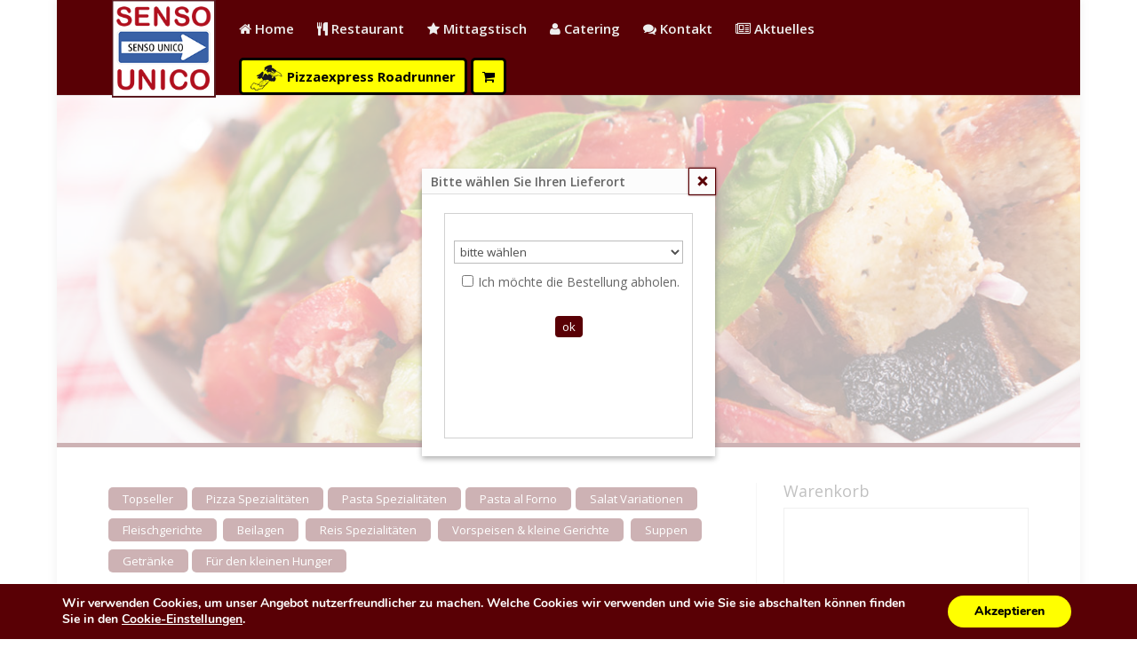

--- FILE ---
content_type: text/html; charset=UTF-8
request_url: http://senso-unico.de/online-bestellen/salatvariationen/
body_size: 66545
content:
<!DOCTYPE html>
<!--[if IE 6]>
<html id="ie6" lang="de">
<![endif]-->
<!--[if IE 7]>
<html id="ie7" lang="de">
<![endif]-->
<!--[if IE 8]>
<html id="ie8" lang="de">
<![endif]-->
<!--[if !(IE 6) | !(IE 7) | !(IE 8)  ]><!-->
<html lang="de">
<!--<![endif]-->
<head>
	<meta charset="UTF-8" />

<!-- Diese Seite wurde SEO-optimiert von wpSEO / https://wpseo.de -->
<title>Salatvariationen › Senso Unico</title>
<meta name="description" content="..." />
<meta name="robots" content="index, follow" />
<link rel="canonical" href="http://senso-unico.de/online-bestellen/salatvariationen/" />

			
	<meta http-equiv="X-UA-Compatible" content="IE=edge">
	<link rel="pingback" href="http://senso-unico.de/xmlrpc.php" />

		<!--[if lt IE 9]>
	<script src="http://senso-unico.de/wp-content/themes/Divi/js/html5.js" type="text/javascript"></script>
	<![endif]-->

	<script type="text/javascript">
		document.documentElement.className = 'js';
	</script>

		<script type="text/javascript">
		/* Google Analytics Opt-Out WordPress by WP-Buddy | https://wp-buddy.com/products/plugins/google-analytics-opt-out */
				var gaoop_property    = 'UA-78163506-1';
		var gaoop_disable_str = 'ga-disable-' + gaoop_property;
		if ( document.cookie.indexOf( gaoop_disable_str + '=true' ) > -1 ) {
			window[ gaoop_disable_str ] = true;
		}

		function gaoop_analytics_optout() {
			document.cookie             = gaoop_disable_str + '=true; expires=Thu, 31 Dec 2099 23:59:59 UTC; path=/';
			window[ gaoop_disable_str ] = true;
			alert('Vielen Dank. Wir haben ein Cookie gesetzt damit Google Analytics bei Deinem nächsten Besuch keine Daten mehr sammeln kann.');		}
			</script>
	<script>var et_site_url='http://senso-unico.de';var et_post_id='67';function et_core_page_resource_fallback(a,b){"undefined"===typeof b&&(b=a.sheet.cssRules&&0===a.sheet.cssRules.length);b&&(a.onerror=null,a.onload=null,a.href?a.href=et_site_url+"/?et_core_page_resource="+a.id+et_post_id:a.src&&(a.src=et_site_url+"/?et_core_page_resource="+a.id+et_post_id))}
</script><link rel='dns-prefetch' href='//fonts.googleapis.com' />
<link rel='dns-prefetch' href='//s.w.org' />
<link rel="alternate" type="application/rss+xml" title="Senso Unico &raquo; Feed" href="http://senso-unico.de/feed/" />
<link rel="alternate" type="application/rss+xml" title="Senso Unico &raquo; Kommentar-Feed" href="http://senso-unico.de/comments/feed/" />
<!-- This site uses the Google Analytics by MonsterInsights plugin v7.10.0 - Using Analytics tracking - https://www.monsterinsights.com/ -->
<script type="text/javascript" data-cfasync="false">
	var mi_version         = '7.10.0';
	var mi_track_user      = true;
	var mi_no_track_reason = '';
	
	var disableStr = 'ga-disable-UA-78163506-1';

	/* Function to detect opted out users */
	function __gaTrackerIsOptedOut() {
		return document.cookie.indexOf(disableStr + '=true') > -1;
	}

	/* Disable tracking if the opt-out cookie exists. */
	if ( __gaTrackerIsOptedOut() ) {
		window[disableStr] = true;
	}

	/* Opt-out function */
	function __gaTrackerOptout() {
	  document.cookie = disableStr + '=true; expires=Thu, 31 Dec 2099 23:59:59 UTC; path=/';
	  window[disableStr] = true;
	}
	
	if ( mi_track_user ) {
		(function(i,s,o,g,r,a,m){i['GoogleAnalyticsObject']=r;i[r]=i[r]||function(){
			(i[r].q=i[r].q||[]).push(arguments)},i[r].l=1*new Date();a=s.createElement(o),
			m=s.getElementsByTagName(o)[0];a.async=1;a.src=g;m.parentNode.insertBefore(a,m)
		})(window,document,'script','//www.google-analytics.com/analytics.js','__gaTracker');

		__gaTracker('create', 'UA-78163506-1', 'auto');
		__gaTracker('set', 'forceSSL', true);
		__gaTracker('set', 'anonymizeIp', true);
		__gaTracker('send','pageview');
	} else {
		console.log( "" );
		(function() {
			/* https://developers.google.com/analytics/devguides/collection/analyticsjs/ */
			var noopfn = function() {
				return null;
			};
			var noopnullfn = function() {
				return null;
			};
			var Tracker = function() {
				return null;
			};
			var p = Tracker.prototype;
			p.get = noopfn;
			p.set = noopfn;
			p.send = noopfn;
			var __gaTracker = function() {
				var len = arguments.length;
				if ( len === 0 ) {
					return;
				}
				var f = arguments[len-1];
				if ( typeof f !== 'object' || f === null || typeof f.hitCallback !== 'function' ) {
					console.log( 'Not running function __gaTracker(' + arguments[0] + " ....) because you are not being tracked. " + mi_no_track_reason );
					return;
				}
				try {
					f.hitCallback();
				} catch (ex) {

				}
			};
			__gaTracker.create = function() {
				return new Tracker();
			};
			__gaTracker.getByName = noopnullfn;
			__gaTracker.getAll = function() {
				return [];
			};
			__gaTracker.remove = noopfn;
			window['__gaTracker'] = __gaTracker;
					})();
		}
</script>
<!-- / Google Analytics by MonsterInsights -->
		<script type="text/javascript">
			window._wpemojiSettings = {"baseUrl":"https:\/\/s.w.org\/images\/core\/emoji\/11\/72x72\/","ext":".png","svgUrl":"https:\/\/s.w.org\/images\/core\/emoji\/11\/svg\/","svgExt":".svg","source":{"concatemoji":"http:\/\/senso-unico.de\/wp-includes\/js\/wp-emoji-release.min.js?ver=4.9.26"}};
			!function(e,a,t){var n,r,o,i=a.createElement("canvas"),p=i.getContext&&i.getContext("2d");function s(e,t){var a=String.fromCharCode;p.clearRect(0,0,i.width,i.height),p.fillText(a.apply(this,e),0,0);e=i.toDataURL();return p.clearRect(0,0,i.width,i.height),p.fillText(a.apply(this,t),0,0),e===i.toDataURL()}function c(e){var t=a.createElement("script");t.src=e,t.defer=t.type="text/javascript",a.getElementsByTagName("head")[0].appendChild(t)}for(o=Array("flag","emoji"),t.supports={everything:!0,everythingExceptFlag:!0},r=0;r<o.length;r++)t.supports[o[r]]=function(e){if(!p||!p.fillText)return!1;switch(p.textBaseline="top",p.font="600 32px Arial",e){case"flag":return s([55356,56826,55356,56819],[55356,56826,8203,55356,56819])?!1:!s([55356,57332,56128,56423,56128,56418,56128,56421,56128,56430,56128,56423,56128,56447],[55356,57332,8203,56128,56423,8203,56128,56418,8203,56128,56421,8203,56128,56430,8203,56128,56423,8203,56128,56447]);case"emoji":return!s([55358,56760,9792,65039],[55358,56760,8203,9792,65039])}return!1}(o[r]),t.supports.everything=t.supports.everything&&t.supports[o[r]],"flag"!==o[r]&&(t.supports.everythingExceptFlag=t.supports.everythingExceptFlag&&t.supports[o[r]]);t.supports.everythingExceptFlag=t.supports.everythingExceptFlag&&!t.supports.flag,t.DOMReady=!1,t.readyCallback=function(){t.DOMReady=!0},t.supports.everything||(n=function(){t.readyCallback()},a.addEventListener?(a.addEventListener("DOMContentLoaded",n,!1),e.addEventListener("load",n,!1)):(e.attachEvent("onload",n),a.attachEvent("onreadystatechange",function(){"complete"===a.readyState&&t.readyCallback()})),(n=t.source||{}).concatemoji?c(n.concatemoji):n.wpemoji&&n.twemoji&&(c(n.twemoji),c(n.wpemoji)))}(window,document,window._wpemojiSettings);
		</script>
		<meta content="divi-child v.1.1" name="generator"/><style type="text/css">
img.wp-smiley,
img.emoji {
	display: inline !important;
	border: none !important;
	box-shadow: none !important;
	height: 1em !important;
	width: 1em !important;
	margin: 0 .07em !important;
	vertical-align: -0.1em !important;
	background: none !important;
	padding: 0 !important;
}
</style>
<link rel='stylesheet' id='dashicons-css'  href='http://senso-unico.de/wp-includes/css/dashicons.min.css?ver=4.9.26' type='text/css' media='all' />
<link rel='stylesheet' id='thickbox-css'  href='http://senso-unico.de/wp-includes/js/thickbox/thickbox.css?ver=4.9.26' type='text/css' media='all' />
<link rel='stylesheet' id='wppizza_dbp-css'  href='http://senso-unico.de/wp-content/plugins/wppizza-delivery-by-postcode/css/wppizza-dbp.css?ver=4.0.7' type='text/css' media='all' />
<link rel='stylesheet' id='menu-image-css'  href='http://senso-unico.de/wp-content/plugins/menu-image/menu-image.css?ver=1.1' type='text/css' media='all' />
<link rel='stylesheet' id='divi-style-css'  href='http://senso-unico.de/wp-content/themes/divi-child-WDH/style.css?ver=3.0.106' type='text/css' media='all' />
<link rel='stylesheet' id='et-builder-googlefonts-cached-css'  href='http://fonts.googleapis.com/css?family=Open+Sans%3A300%2C300italic%2Cregular%2Citalic%2C600%2C600italic%2C700%2C700italic%2C800%2C800italic&#038;ver=4.9.26#038;subset=cyrillic,greek,vietnamese,latin,greek-ext,latin-ext,cyrillic-ext' type='text/css' media='all' />
<link rel='stylesheet' id='wppizza_addingredients-css'  href='http://senso-unico.de/wp-content/plugins/wppizza-add-ingredients/css/addingredients.css?ver=5.0.12' type='text/css' media='all' />
<!--[if IE 7]>
<link rel='stylesheet' id='wppizza_addingredients-ie7-css'  href='http://senso-unico.de/wp-content/plugins/wppizza-add-ingredients/css/wppizza-addingredients-ie7.css?ver=5.0.12' type='text/css' media='all' />
<![endif]-->
<link rel='stylesheet' id='wppizza-css'  href='http://senso-unico.de/wp-content/plugins/wppizza/css/wppizza.css?ver=3.9.6' type='text/css' media='all' />
<link rel='stylesheet' id='wppizza-default-css'  href='http://senso-unico.de/wp-content/plugins/wppizza/css/wppizza.default.css?ver=3.9.6' type='text/css' media='all' />
<link rel='stylesheet' id='wppizza-style-css'  href='http://senso-unico.de/wp-content/plugins/wppizza/css/wppizza.style.css?ver=1558209158' type='text/css' media='all' />
<link rel='stylesheet' id='moove_gdpr_frontend-css'  href='http://senso-unico.de/wp-content/plugins/gdpr-cookie-compliance/dist/styles/gdpr-main.css?ver=2.1.3' type='text/css' media='all' />
<script type='text/javascript' src='http://senso-unico.de/wp-includes/js/jquery/jquery.js?ver=1.12.4'></script>
<script type='text/javascript' src='http://senso-unico.de/wp-includes/js/jquery/jquery-migrate.min.js?ver=1.4.1'></script>
<script type='text/javascript' src='http://senso-unico.de/wp-content/plugins/wppizza-delivery-by-postcode/js/scripts.min.v3x.js?ver=4.0.7'></script>
<script type='text/javascript'>
/* <![CDATA[ */
var monsterinsights_frontend = {"js_events_tracking":"true","download_extensions":"doc,pdf,ppt,zip,xls,docx,pptx,xlsx","inbound_paths":"[]","home_url":"http:\/\/senso-unico.de","hash_tracking":"false"};
/* ]]> */
</script>
<script type='text/javascript' src='http://senso-unico.de/wp-content/plugins/google-analytics-for-wordpress/assets/js/frontend.min.js?ver=7.10.0'></script>
<script type='text/javascript'>
/* <![CDATA[ */
var wppizza = {"ajaxurl":"http:\/\/senso-unico.de\/wp-admin\/admin-ajax.php","pid":"67","msg":{"closed":"Wir haben Betriebsferien!","choosesize":"Bitte Gr\u00f6\u00dfe w\u00e4hlen","pickup":"Hinweis: Sie m\u00f6chten die Bestellung abholen. Die Bestellung wird nicht geliefert. Bitte geben Sie uns 30 Minuten Zeit, die Bestellung vorzubereiten."},"crt":[],"funcBeforeCartRefr":["wppizzaTotalsBefore"],"funcCartRefr":["wppizzaTotals","wppizzaCartCommentToggle"],"opt":{"puAlrt":2},"aopt":"30","itm":{"fbatc":"<div>\u2714<\/div>hinzugef\u00fcgt","fbatcms":1000},"extend":{"wppizza_dbp":{"p":67,"msg_select":"Bitte w\u00e4hlen Sie Ihre PLZ oder Abholung","msg_confirm":"Bitte best\u00e4tigen Sie Ihre Auswahl"},"wppizzaAddIngr":{"msg":{"glbMaxIng":"Entschuldigung, Sie k\u00f6nnen nicht mehr als %s Extras w\u00e4hlen.","glbMaxIngPP":"Entschuldigung, Sie k\u00f6nnen nicht mehr als %s Extras f\u00fcr jeden Teil w\u00e4hlen.","glbMinIng":"Bitte w\u00e4hlen Sie wenigstens %s Extras.","glbMinIngPP":"Bitte w\u00e4hlen Sie %s Extras f\u00fcr jeden Teil.","error":"Please select the required ingredient before adding the item to the cart.","maxIng":"Entschuldigung, Sie k\u00f6nnen hier max. ein Produkt w\u00e4hlen. ","maxSameIng":"Sorry, you cannot add any more of this particular ingredient"}}}};
/* ]]> */
</script>
<script type='text/javascript' src='http://senso-unico.de/wp-content/plugins/wppizza/js/scripts.min.js?ver=3.9.6'></script>
<script type='text/javascript'>
/* <![CDATA[ */
var wppizza_addingredients = {"ing":[11072,11075,11076,11077,11291,11294,11295,11297,11299,11326,11334,11328,11340,11344,11339,11343,11338,11180,11181,11342,11332,11329,11325,11331,11068,11320,11321,11071,11323,11067,11333,11324,11330,11327,11336,11070,11069,12477,12480,12481,12482,11074,11322,11319,12499,12500,12501,11341],"tb":[]};
/* ]]> */
</script>
<script type='text/javascript' src='http://senso-unico.de/wp-content/plugins/wppizza-add-ingredients/js/scripts.min.3.js?ver=5.0.12'></script>
<script type='text/javascript' src='http://senso-unico.de/wp-content/plugins/wppizza/js/validate/jquery.validate.min.js?ver=3.9.6'></script>
<script type='text/javascript' src='http://senso-unico.de/wp-content/plugins/wppizza/js/validate/additional-methods.min.js?ver=3.9.6'></script>
<link rel='https://api.w.org/' href='http://senso-unico.de/wp-json/' />
<link rel="EditURI" type="application/rsd+xml" title="RSD" href="http://senso-unico.de/xmlrpc.php?rsd" />
<link rel="wlwmanifest" type="application/wlwmanifest+xml" href="http://senso-unico.de/wp-includes/wlwmanifest.xml" /> 
<meta name="generator" content="WordPress 4.9.26" />
<link rel='shortlink' href='http://senso-unico.de/?p=67' />
<link rel="alternate" type="application/json+oembed" href="http://senso-unico.de/wp-json/oembed/1.0/embed?url=http%3A%2F%2Fsenso-unico.de%2Fonline-bestellen%2Fsalatvariationen%2F" />
<link rel="alternate" type="text/xml+oembed" href="http://senso-unico.de/wp-json/oembed/1.0/embed?url=http%3A%2F%2Fsenso-unico.de%2Fonline-bestellen%2Fsalatvariationen%2F&#038;format=xml" />
<style type="text/css">/** Google Analytics Opt Out Custom CSS **/.gaoop {color: #ffffff; line-height: 2; position: fixed; bottom: 0; left: 0; width: 100%; -webkit-box-shadow: 0 4px 15px rgba(0, 0, 0, 0.4); -moz-box-shadow: 0 4px 15px rgba(0, 0, 0, 0.4); box-shadow: 0 4px 15px rgba(0, 0, 0, 0.4); background-color: #0E90D2; padding: 0; margin: 0; } .gaoop a {color: #67C2F0; text-decoration: none; } .gaoop a:hover {color: #ffffff; text-decoration: underline; } .gaoop-info-icon {position: relative; margin: 0; padding: 0; text-align: center; vertical-align: top; display: inline-block; width: 5%; } .gaoop-close-icon {position: relative; opacity: 0.5; ms-filter: "progid:DXImageTransform.Microsoft.Alpha(Opacity=50)"; filter: alpha(opacity=50); -moz-opacity: 0.5; -khtml-opacity: 0.5; margin: 0; padding: 0; text-align: center; vertical-align: top; display: inline-block; width: 5%; } .gaoop-close-icon:hover {z-index: 1; opacity: 1; ms-filter: "progid:DXImageTransform.Microsoft.Alpha(Opacity=100)"; filter: alpha(opacity=100); -moz-opacity: 1; -khtml-opacity: 1; } .gaoop_closed .gaoop-opt-out-link, .gaoop_closed .gaoop-close-icon {display: none; } .gaoop_closed {width: 55px; right: 0; left: auto; opacity: 0.5; ms-filter: "progid:DXImageTransform.Microsoft.Alpha(Opacity=50)"; filter: alpha(opacity=50); -moz-opacity: 0.5; -khtml-opacity: 0.5; } .gaoop_closed:hover {opacity: 1; ms-filter: "progid:DXImageTransform.Microsoft.Alpha(Opacity=100)"; filter: alpha(opacity=100); -moz-opacity: 1; -khtml-opacity: 1; } .gaoop_closed .gaoop-opt-out-content {display: none; } .gaoop_closed .gaoop-info-icon {width: 100%; } .gaoop-opt-out-content {display: inline-block; width: 90%; vertical-align: top; } </style><meta name="viewport" content="width=device-width, initial-scale=1.0, maximum-scale=1.0, user-scalable=0" /><link href="//maxcdn.bootstrapcdn.com/font-awesome/4.2.0/css/font-awesome.min.css" rel="stylesheet"><link rel="stylesheet" id="et-core-unified-cached-inline-styles" href="http://senso-unico.de/wp-content/cache/et/67/et-core-unified-17685874272923.min.css" onerror="et_core_page_resource_fallback(this, true)" onload="et_core_page_resource_fallback(this)" /></head>
<body class="page-template-default page page-id-67 page-child parent-pageid-62 et_pb_button_helper_class et_fixed_nav et_boxed_layout et_show_nav et_pb_gutter osx et_pb_gutters3 et_primary_nav_dropdown_animation_fade et_secondary_nav_dropdown_animation_fade et_pb_footer_columns4 et_header_style_left et_pb_pagebuilder_layout et_smooth_scroll et_full_width_page et_divi_theme et_minified_js et_minified_css">
	<div id="page-container">

	
	
		<header id="main-header" data-height-onload="50">
			<div class="container clearfix et_menu_container">
							<div class="logo_container">
					<span class="logo_helper"></span>
					<a href="http://senso-unico.de/">
						<img src="http://senso-unico.de/wp-content/uploads/2015/11/senso-unico-logo165x155_red.jpg" alt="Senso Unico" id="logo" data-height-percentage="46" />
					</a>
				</div>
				<div id="et-top-navigation" data-height="50" data-fixed-height="50">
											<nav id="top-menu-nav">
						<ul id="top-menu" class="nav"><li id="menu-item-10925" class="menu-item menu-item-type-post_type menu-item-object-page menu-item-home menu-item-10925"><a href="http://senso-unico.de/" class="menu-image-title-after"><span class="menu-image-title"><i class="fa fa-home"></i> Home</span></a></li>
<li id="menu-item-11365" class="menu-item menu-item-type-post_type menu-item-object-page menu-item-11365"><a href="http://senso-unico.de/restaurant/" class="menu-image-title-after"><span class="menu-image-title"><i class="fa fa-cutlery"></i> Restaurant</span></a></li>
<li id="menu-item-12837" class="menu-item menu-item-type-post_type menu-item-object-page menu-item-12837"><a href="http://senso-unico.de/online-bestellen/mittagstisch/" class="menu-image-title-after"><span class="menu-image-title"><i class="fa fa-star" ></i> Mittagstisch</span></a></li>
<li id="menu-item-12167" class="menu-item menu-item-type-post_type menu-item-object-page menu-item-12167"><a href="http://senso-unico.de/catering/" class="menu-image-title-after"><span class="menu-image-title"><i class="fa fa-user"></i> Catering</span></a></li>
<li id="menu-item-10924" class="menu-item menu-item-type-post_type menu-item-object-page menu-item-10924"><a href="http://senso-unico.de/kontakt/" class="menu-image-title-after"><span class="menu-image-title"><i class="fa fa-comments"></i> Kontakt</span></a></li>
<li id="menu-item-13138" class="menu-item menu-item-type-post_type menu-item-object-page menu-item-13138"><a href="http://senso-unico.de/aktuelles/" class="menu-image-title-after"><span class="menu-image-title"><i class="fa fa-newspaper-o" aria-hidden="true"></i> Aktuelles</span></a></li>
<li id="menu-item-12849" class="get-started menu-item menu-item-type-post_type menu-item-object-page current-page-ancestor menu-item-12849"><a href="http://senso-unico.de/online-bestellen/" class="menu-image-title-after menu-image-not-hovered"><img width="36" height="36" src="http://senso-unico.de/wp-content/uploads/2015/11/roadrunner_36x361.png" class="menu-image menu-image-title-after" alt="" /><span class="menu-image-title">Pizzaexpress Roadrunner</span></a></li>
<li id="menu-item-12860" class="get-started-cart menu-item menu-item-type-post_type menu-item-object-page menu-item-12860"><a href="http://senso-unico.de/warenkorb/" class="menu-image-title-after"><span class="menu-image-title"><i class="fa fa-shopping-cart"></i></span></a></li>
</ul>						</nav>
					
					
					
					
					<div id="et_mobile_nav_menu">
				<div class="mobile_nav closed">
					<span class="select_page">Seite auswählen</span>
					<span class="mobile_menu_bar mobile_menu_bar_toggle"></span>
				</div>
			</div>				</div> <!-- #et-top-navigation -->
			</div> <!-- .container -->
			<div class="et_search_outer">
				<div class="container et_search_form_container">
					<form role="search" method="get" class="et-search-form" action="http://senso-unico.de/">
					<input type="search" class="et-search-field" placeholder="Suchen &hellip;" value="" name="s" title="Suchen nach:" />					</form>
					<span class="et_close_search_field"></span>
				</div>
			</div>
		</header> <!-- #main-header -->

		<div id="et-main-area">

<div id="main-content">


			
				<article id="post-67" class="post-67 page type-page status-publish hentry">

				
					<div class="entry-content">
					<div class="et_pb_section et_pb_section_0 et_pb_fullwidth_section et_section_regular">
				
				
				
				
					<div class="et_pb_module et_pb_fullwidth_image  et_pb_fullwidth_image_0">
				
				
				<img src="http://senso-unico.de/wp-content/uploads/2015/10/Fotolia_95977134_L_1182x431_.jpg" alt="Salatvariation" />
			
			</div>
				
				
			</div> <!-- .et_pb_section --><div class="et_pb_section et_pb_section_1 et_pb_with_background et_section_regular">
				
				
				
				
					<div class=" et_pb_row et_pb_row_0">
				<div class="et_pb_column et_pb_column_2_3  et_pb_column_0 et_pb_css_mix_blend_mode_passthrough">
				
				
				<div class="et_pb_text et_pb_module et_pb_bg_layout_light et_pb_text_align_left  et_pb_text_0">
				
				
				<div class="et_pb_text_inner">
					<p style="text-align: justify;"><a href="http://senso-unico.de/online-bestellen/" class="su-button su-button-style-flat" style="color:#FFFFFF;background-color:#590005;border-color:#470004;border-radius:5px;-moz-border-radius:5px;-webkit-border-radius:5px" target="_self"><span style="color:#FFFFFF;padding:0px 16px;font-size:13px;line-height:26px;border-color:#8b4d50;border-radius:5px;-moz-border-radius:5px;-webkit-border-radius:5px;text-shadow:none;-moz-text-shadow:none;-webkit-text-shadow:none"> Topseller</span></a> <a href="http://senso-unico.de/online-bestellen/pizza/" class="su-button su-button-style-flat" style="color:#FFFFFF;background-color:#590005;border-color:#470004;border-radius:5px;-moz-border-radius:5px;-webkit-border-radius:5px" target="_self"><span style="color:#FFFFFF;padding:0px 16px;font-size:13px;line-height:26px;border-color:#8b4d50;border-radius:5px;-moz-border-radius:5px;-webkit-border-radius:5px;text-shadow:none;-moz-text-shadow:none;-webkit-text-shadow:none"> Pizza Spezialitäten</span></a> <a href="http://senso-unico.de/online-bestellen/pasta/" class="su-button su-button-style-flat" style="color:#FFFFFF;background-color:#590005;border-color:#470004;border-radius:5px;-moz-border-radius:5px;-webkit-border-radius:5px" target="_self"><span style="color:#FFFFFF;padding:0px 16px;font-size:13px;line-height:26px;border-color:#8b4d50;border-radius:5px;-moz-border-radius:5px;-webkit-border-radius:5px;text-shadow:none;-moz-text-shadow:none;-webkit-text-shadow:none"> Pasta Spezialitäten</span></a> <a href="http://senso-unico.de/online-bestellen/pasta-al-forno/" class="su-button su-button-style-flat" style="color:#FFFFFF;background-color:#590005;border-color:#470004;border-radius:5px;-moz-border-radius:5px;-webkit-border-radius:5px" target="_self"><span style="color:#FFFFFF;padding:0px 16px;font-size:13px;line-height:26px;border-color:#8b4d50;border-radius:5px;-moz-border-radius:5px;-webkit-border-radius:5px;text-shadow:none;-moz-text-shadow:none;-webkit-text-shadow:none"> Pasta al Forno</span></a> <a href="http://senso-unico.de/online-bestellen/salatvariationen/" class="su-button su-button-style-flat" style="color:#FFFFFF;background-color:#590005;border-color:#470004;border-radius:5px;-moz-border-radius:5px;-webkit-border-radius:5px" target="_self"><span style="color:#FFFFFF;padding:0px 16px;font-size:13px;line-height:26px;border-color:#8b4d50;border-radius:5px;-moz-border-radius:5px;-webkit-border-radius:5px;text-shadow:none;-moz-text-shadow:none;-webkit-text-shadow:none"> Salat Variationen</span></a>  <a href="http://senso-unico.de/online-bestellen/fleischgerichte/" class="su-button su-button-style-flat" style="color:#FFFFFF;background-color:#590005;border-color:#470004;border-radius:5px;-moz-border-radius:5px;-webkit-border-radius:5px" target="_self"><span style="color:#FFFFFF;padding:0px 16px;font-size:13px;line-height:26px;border-color:#8b4d50;border-radius:5px;-moz-border-radius:5px;-webkit-border-radius:5px;text-shadow:none;-moz-text-shadow:none;-webkit-text-shadow:none"> Fleischgerichte</span></a> <a href="http://senso-unico.de/online-bestellen/beilagen/" class="su-button su-button-style-flat" style="color:#FFFFFF;background-color:#590005;border-color:#470004;border-radius:5px;-moz-border-radius:5px;-webkit-border-radius:5px" target="_self"><span style="color:#FFFFFF;padding:0px 16px;font-size:13px;line-height:26px;border-color:#8b4d50;border-radius:5px;-moz-border-radius:5px;-webkit-border-radius:5px;text-shadow:none;-moz-text-shadow:none;-webkit-text-shadow:none"> Beilagen</span></a> <a href="http://senso-unico.de/online-bestellen/reis-spezialitaeten/" class="su-button su-button-style-flat" style="color:#FFFFFF;background-color:#590005;border-color:#470004;border-radius:5px;-moz-border-radius:5px;-webkit-border-radius:5px" target="_self"><span style="color:#FFFFFF;padding:0px 16px;font-size:13px;line-height:26px;border-color:#8b4d50;border-radius:5px;-moz-border-radius:5px;-webkit-border-radius:5px;text-shadow:none;-moz-text-shadow:none;-webkit-text-shadow:none"> Reis Spezialitäten</span></a> <a href="http://senso-unico.de/online-bestellen/vorspeisen-kleine-gerichte/" class="su-button su-button-style-flat" style="color:#FFFFFF;background-color:#590005;border-color:#470004;border-radius:5px;-moz-border-radius:5px;-webkit-border-radius:5px" target="_self"><span style="color:#FFFFFF;padding:0px 16px;font-size:13px;line-height:26px;border-color:#8b4d50;border-radius:5px;-moz-border-radius:5px;-webkit-border-radius:5px;text-shadow:none;-moz-text-shadow:none;-webkit-text-shadow:none"> Vorspeisen &amp; kleine Gerichte</span></a> <a href="http://senso-unico.de/online-bestellen/suppen/" class="su-button su-button-style-flat" style="color:#FFFFFF;background-color:#590005;border-color:#470004;border-radius:5px;-moz-border-radius:5px;-webkit-border-radius:5px" target="_self"><span style="color:#FFFFFF;padding:0px 16px;font-size:13px;line-height:26px;border-color:#8b4d50;border-radius:5px;-moz-border-radius:5px;-webkit-border-radius:5px;text-shadow:none;-moz-text-shadow:none;-webkit-text-shadow:none"> Suppen</span></a> <a href="http://senso-unico.de/online-bestellen/getränke/" class="su-button su-button-style-flat" style="color:#FFFFFF;background-color:#590005;border-color:#470004;border-radius:5px;-moz-border-radius:5px;-webkit-border-radius:5px" target="_self"><span style="color:#FFFFFF;padding:0px 16px;font-size:13px;line-height:26px;border-color:#8b4d50;border-radius:5px;-moz-border-radius:5px;-webkit-border-radius:5px;text-shadow:none;-moz-text-shadow:none;-webkit-text-shadow:none"> Getränke</span></a> <a href="http://senso-unico.de/online-bestellen/fuer-den-kleinen-hunger/" class="su-button su-button-style-flat" style="color:#FFFFFF;background-color:#590005;border-color:#470004;border-radius:5px;-moz-border-radius:5px;-webkit-border-radius:5px" target="_self"><span style="color:#FFFFFF;padding:0px 16px;font-size:13px;line-height:26px;border-color:#8b4d50;border-radius:5px;-moz-border-radius:5px;-webkit-border-radius:5px;text-shadow:none;-moz-text-shadow:none;-webkit-text-shadow:none"> Für den kleinen Hunger</span></a></p>

				</div>
			</div> <!-- .et_pb_text --><div class="et_pb_text et_pb_module et_pb_bg_layout_dark et_pb_text_align_left  et_pb_text_1">
				
				
				<div class="et_pb_text_inner">
					<h1>Salat Variationen</h1>
<p>Alle Salate wahlweise mit Haus- oder Balsamico &#8211; Dressing.</p>
				</div>
			</div> <!-- .et_pb_text --><div class="et_pb_text et_pb_module et_pb_bg_layout_light et_pb_text_align_left  et_pb_text_2">
				
				
				<div class="et_pb_text_inner">
					<article id="post-13500" class="wppizza-article wppizza-article-default  wppizza-article-first wppizza-article-salatvariationen wppizza-article-salatvariationen-5 wppizza_menu-salatvariationen wppizza_menu-term-5 entry-content post-13500 wppizza type-wppizza status-publish hentry"><div id="wppizza-article-sizes-13500" class="wppizza-article-sizes wppizza-article-prices-17"><ul><li id="wppizza-article-prices-13500" class="wppizza-article-prices" ><ul><li id="wppizza-1-5-13500-17-0" class="wppizza-article-price wppizza-article-price-17-0 wppizza-add-to-cart"  title="hinzufügen"><span>14,80 €</span></li></ul></li></ul></div><h2 id="wppizza-article-1-5-13500-17-0" class="wppizza-article-h2  wppizza-trigger-click"><span class="wppizza-article-title">Gartensalat "Avocado"</span><sup id="wppizza-article-additives-13500" class="wppizza-article-additives" title="enthält Zusatzstoffe"><span id="wppizza-article-additive-13500-7" class="wppizza-article-additive wppizza-article-additive-7"  title="Getreideprodukte" >12</span><span id="wppizza-article-additive-13500-9" class="wppizza-article-additive wppizza-article-additive-9"  title="Milch &#038; Laktose" >17</span></sup></h2><p id="wppizza-article-content-13500" class="wppizza-article-content">Gemischter Salat mit knusprigen Avocado Pommes, Joghurtdressing dazu Panini</p></article><article id="post-11180" class="wppizza-article wppizza-article-default  wppizza-article-salatvariationen wppizza-article-salatvariationen-5 wppizza_menu-salatvariationen wppizza_menu-term-5 entry-content post-11180 wppizza type-wppizza status-publish hentry"><div id="wppizza-article-sizes-11180" class="wppizza-article-sizes wppizza-article-prices-5"><ul><li id="wppizza-article-prices-11180" class="wppizza-article-prices" ><ul><li id="wppizza-1-5-11180-5-0" class="wppizza-article-price wppizza-article-price-5-0 wppizza-add-to-cart"  title="hinzufügen"><span>6,50 €</span><div class="wppizza-article-size">klein</div></li><li id="wppizza-1-5-11180-5-1" class="wppizza-article-price wppizza-article-price-5-1 wppizza-add-to-cart"  title="hinzufügen"><span>9,20 €</span><div class="wppizza-article-size">groß</div></li></ul></li></ul></div><h2 id="wppizza-article-1-5-11180-5-0" class="wppizza-article-h2  wppizza-trigger-choose"><span class="wppizza-article-title">Grüner Salat</span><sup id="wppizza-article-additives-11180" class="wppizza-article-additives" title="enthält Zusatzstoffe"><span id="wppizza-article-additive-11180-9" class="wppizza-article-additive wppizza-article-additive-9"  title="Milch &#038; Laktose" >17</span></sup></h2><p id="wppizza-article-content-11180" class="wppizza-article-content">frischer Blattsalat</p></article><article id="post-11181" class="wppizza-article wppizza-article-default  wppizza-article-salatvariationen wppizza-article-salatvariationen-5 wppizza_menu-salatvariationen wppizza_menu-term-5 entry-content post-11181 wppizza type-wppizza status-publish hentry"><div id="wppizza-article-sizes-11181" class="wppizza-article-sizes wppizza-article-prices-5"><ul><li id="wppizza-article-prices-11181" class="wppizza-article-prices" ><ul><li id="wppizza-1-5-11181-5-0" class="wppizza-article-price wppizza-article-price-5-0 wppizza-add-to-cart"  title="hinzufügen"><span>7,00 €</span><div class="wppizza-article-size">klein</div></li><li id="wppizza-1-5-11181-5-1" class="wppizza-article-price wppizza-article-price-5-1 wppizza-add-to-cart"  title="hinzufügen"><span>9,80 €</span><div class="wppizza-article-size">groß</div></li></ul></li></ul></div><h2 id="wppizza-article-1-5-11181-5-0" class="wppizza-article-h2  wppizza-trigger-choose"><span class="wppizza-article-title">Gemischter Salat</span><sup id="wppizza-article-additives-11181" class="wppizza-article-additives" title="enthält Zusatzstoffe"><span id="wppizza-article-additive-11181-9" class="wppizza-article-additive wppizza-article-additive-9"  title="Milch &#038; Laktose" >17</span></sup></h2><p id="wppizza-article-content-11181" class="wppizza-article-content">frischer Blattsalat garniert mit Tomaten, Karotten, Gurken, Rettich, Radieschen, Paprika</p></article><article id="post-11338" class="wppizza-article wppizza-article-default  wppizza-article-salatvariationen wppizza-article-salatvariationen-5 wppizza_menu-salatvariationen wppizza_menu-term-5 entry-content post-11338 wppizza type-wppizza status-publish hentry"><div id="wppizza-article-sizes-11338" class="wppizza-article-sizes wppizza-article-prices-5"><ul><li id="wppizza-article-prices-11338" class="wppizza-article-prices" ><ul><li id="wppizza-1-5-11338-5-0" class="wppizza-article-price wppizza-article-price-5-0 wppizza-add-to-cart"  title="hinzufügen"><span>9,50 €</span><div class="wppizza-article-size">klein</div></li><li id="wppizza-1-5-11338-5-1" class="wppizza-article-price wppizza-article-price-5-1 wppizza-add-to-cart"  title="hinzufügen"><span>12,30 €</span><div class="wppizza-article-size">groß</div></li></ul></li></ul></div><h2 id="wppizza-article-1-5-11338-5-0" class="wppizza-article-h2  wppizza-trigger-choose"><span class="wppizza-article-title">Salat Italia</span><sup id="wppizza-article-additives-11338" class="wppizza-article-additives" title="enthält Zusatzstoffe"><span id="wppizza-article-additive-11338-1" class="wppizza-article-additive wppizza-article-additive-1"  title="konserviert" >2</span><span id="wppizza-article-additive-11338-11" class="wppizza-article-additive wppizza-article-additive-11"  title="mit Antioxidationsmittel" >3</span><span id="wppizza-article-additive-11338-9" class="wppizza-article-additive wppizza-article-additive-9"  title="Milch &#038; Laktose" >17</span></sup></h2><p id="wppizza-article-content-11338" class="wppizza-article-content">Gemischter Salat mit Schinken und Käsestreifen</p></article><article id="post-11339" class="wppizza-article wppizza-article-default  wppizza-article-salatvariationen wppizza-article-salatvariationen-5 wppizza_menu-salatvariationen wppizza_menu-term-5 entry-content post-11339 wppizza type-wppizza status-publish hentry"><div id="wppizza-article-sizes-11339" class="wppizza-article-sizes wppizza-article-prices-5"><ul><li id="wppizza-article-prices-11339" class="wppizza-article-prices" ><ul><li id="wppizza-1-5-11339-5-0" class="wppizza-article-price wppizza-article-price-5-0 wppizza-add-to-cart"  title="hinzufügen"><span>9,50 €</span><div class="wppizza-article-size">klein</div></li><li id="wppizza-1-5-11339-5-1" class="wppizza-article-price wppizza-article-price-5-1 wppizza-add-to-cart"  title="hinzufügen"><span>12,30 €</span><div class="wppizza-article-size">groß</div></li></ul></li></ul></div><h2 id="wppizza-article-1-5-11339-5-0" class="wppizza-article-h2  wppizza-trigger-choose"><span class="wppizza-article-title">Salat Nizza</span><sup id="wppizza-article-additives-11339" class="wppizza-article-additives" title="enthält Zusatzstoffe"><span id="wppizza-article-additive-11339-13" class="wppizza-article-additive wppizza-article-additive-13"  title="geschwefelt" >5</span><span id="wppizza-article-additive-11339-14" class="wppizza-article-additive wppizza-article-additive-14"  title="Fisch" >13</span><span id="wppizza-article-additive-11339-9" class="wppizza-article-additive wppizza-article-additive-9"  title="Milch &#038; Laktose" >17</span></sup></h2><p id="wppizza-article-content-11339" class="wppizza-article-content">Gemischter Salat mit Thunfisch, Ei, Oliven</p></article><article id="post-11340" class="wppizza-article wppizza-article-default  wppizza-article-salatvariationen wppizza-article-salatvariationen-5 wppizza_menu-salatvariationen wppizza_menu-term-5 entry-content post-11340 wppizza type-wppizza status-publish hentry"><div id="wppizza-article-sizes-11340" class="wppizza-article-sizes wppizza-article-prices-5"><ul><li id="wppizza-article-prices-11340" class="wppizza-article-prices" ><ul><li id="wppizza-1-5-11340-5-0" class="wppizza-article-price wppizza-article-price-5-0 wppizza-add-to-cart"  title="hinzufügen"><span>10,50 €</span><div class="wppizza-article-size">klein</div></li><li id="wppizza-1-5-11340-5-1" class="wppizza-article-price wppizza-article-price-5-1 wppizza-add-to-cart"  title="hinzufügen"><span>13,30 €</span><div class="wppizza-article-size">groß</div></li></ul></li></ul></div><h2 id="wppizza-article-1-5-11340-5-0" class="wppizza-article-h2  wppizza-trigger-choose"><span class="wppizza-article-title">Salat Senso Unico</span><sup id="wppizza-article-additives-11340" class="wppizza-article-additives" title="enthält Zusatzstoffe"><span id="wppizza-article-additive-11340-11" class="wppizza-article-additive wppizza-article-additive-11"  title="mit Antioxidationsmittel" >3</span><span id="wppizza-article-additive-11340-7" class="wppizza-article-additive wppizza-article-additive-7"  title="Getreideprodukte" >12</span><span id="wppizza-article-additive-11340-9" class="wppizza-article-additive wppizza-article-additive-9"  title="Milch &#038; Laktose" >17</span></sup></h2><p id="wppizza-article-content-11340" class="wppizza-article-content">Gemischter Salat mit frischen gebratenen Champignons, Zwiebeln, dazu Panini</p></article><article id="post-11341" class="wppizza-article wppizza-article-default  wppizza-article-salatvariationen wppizza-article-salatvariationen-5 wppizza_menu-salatvariationen wppizza_menu-term-5 entry-content post-11341 wppizza type-wppizza status-publish hentry"><div id="wppizza-article-sizes-11341" class="wppizza-article-sizes wppizza-article-prices-5"><ul><li id="wppizza-article-prices-11341" class="wppizza-article-prices" ><ul><li id="wppizza-1-5-11341-5-0" class="wppizza-article-price wppizza-article-price-5-0 wppizza-add-to-cart"  title="hinzufügen"><span>11,30 €</span><div class="wppizza-article-size">klein</div></li><li id="wppizza-1-5-11341-5-1" class="wppizza-article-price wppizza-article-price-5-1 wppizza-add-to-cart"  title="hinzufügen"><span>14,00 €</span><div class="wppizza-article-size">groß</div></li></ul></li></ul></div><h2 id="wppizza-article-1-5-11341-5-0" class="wppizza-article-h2  wppizza-trigger-choose"><span class="wppizza-article-title">Salat „Salmone“</span><sup id="wppizza-article-additives-11341" class="wppizza-article-additives" title="enthält Zusatzstoffe"><span id="wppizza-article-additive-11341-7" class="wppizza-article-additive wppizza-article-additive-7"  title="Getreideprodukte" >12</span><span id="wppizza-article-additive-11341-14" class="wppizza-article-additive wppizza-article-additive-14"  title="Fisch" >13</span><span id="wppizza-article-additive-11341-9" class="wppizza-article-additive wppizza-article-additive-9"  title="Milch &#038; Laktose" >17</span></sup></h2><p id="wppizza-article-content-11341" class="wppizza-article-content">Gemischter Salat mit Lachsstreifen, dazu Panini</p></article><article id="post-11342" class="wppizza-article wppizza-article-default  wppizza-article-salatvariationen wppizza-article-salatvariationen-5 wppizza_menu-salatvariationen wppizza_menu-term-5 entry-content post-11342 wppizza type-wppizza status-publish hentry"><div id="wppizza-article-sizes-11342" class="wppizza-article-sizes wppizza-article-prices-5"><ul><li id="wppizza-article-prices-11342" class="wppizza-article-prices" ><ul><li id="wppizza-1-5-11342-5-0" class="wppizza-article-price wppizza-article-price-5-0 wppizza-add-to-cart"  title="hinzufügen"><span>10,50 €</span><div class="wppizza-article-size">klein</div></li><li id="wppizza-1-5-11342-5-1" class="wppizza-article-price wppizza-article-price-5-1 wppizza-add-to-cart"  title="hinzufügen"><span>13,60 €</span><div class="wppizza-article-size">groß</div></li></ul></li></ul></div><h2 id="wppizza-article-1-5-11342-5-0" class="wppizza-article-h2  wppizza-trigger-choose"><span class="wppizza-article-title">Chefsalat</span><sup id="wppizza-article-additives-11342" class="wppizza-article-additives" title="enthält Zusatzstoffe"><span id="wppizza-article-additive-11342-1" class="wppizza-article-additive wppizza-article-additive-1"  title="konserviert" >2</span><span id="wppizza-article-additive-11342-11" class="wppizza-article-additive wppizza-article-additive-11"  title="mit Antioxidationsmittel" >3</span><span id="wppizza-article-additive-11342-7" class="wppizza-article-additive wppizza-article-additive-7"  title="Getreideprodukte" >12</span><span id="wppizza-article-additive-11342-9" class="wppizza-article-additive wppizza-article-additive-9"  title="Milch &#038; Laktose" >17</span></sup></h2><p id="wppizza-article-content-11342" class="wppizza-article-content">Gemischter Salat mit Schinken, Salami, Käse, Oliven, dazu Panini</p></article><article id="post-11343" class="wppizza-article wppizza-article-default  wppizza-article-salatvariationen wppizza-article-salatvariationen-5 wppizza_menu-salatvariationen wppizza_menu-term-5 entry-content post-11343 wppizza type-wppizza status-publish hentry"><div id="wppizza-article-sizes-11343" class="wppizza-article-sizes wppizza-article-prices-5"><ul><li id="wppizza-article-prices-11343" class="wppizza-article-prices" ><ul><li id="wppizza-1-5-11343-5-0" class="wppizza-article-price wppizza-article-price-5-0 wppizza-add-to-cart"  title="hinzufügen"><span>10,50 €</span><div class="wppizza-article-size">klein</div></li><li id="wppizza-1-5-11343-5-1" class="wppizza-article-price wppizza-article-price-5-1 wppizza-add-to-cart"  title="hinzufügen"><span>13,60 €</span><div class="wppizza-article-size">groß</div></li></ul></li></ul></div><h2 id="wppizza-article-1-5-11343-5-0" class="wppizza-article-h2  wppizza-trigger-choose"><span class="wppizza-article-title">Salat Schafskäse</span><sup id="wppizza-article-additives-11343" class="wppizza-article-additives" title="enthält Zusatzstoffe"><span id="wppizza-article-additive-11343-2" class="wppizza-article-additive wppizza-article-additive-2"  title="geschwärzt" >6</span><span id="wppizza-article-additive-11343-7" class="wppizza-article-additive wppizza-article-additive-7"  title="Getreideprodukte" >12</span><span id="wppizza-article-additive-11343-9" class="wppizza-article-additive wppizza-article-additive-9"  title="Milch &#038; Laktose" >17</span></sup></h2><p id="wppizza-article-content-11343" class="wppizza-article-content">Gemischter Salat mit Schafskäse, Oliven, milde Peperoni, dazu Panini</p></article><article id="post-11344" class="wppizza-article wppizza-article-default  wppizza-article-salatvariationen wppizza-article-salatvariationen-5 wppizza_menu-salatvariationen wppizza_menu-term-5 entry-content post-11344 wppizza type-wppizza status-publish hentry"><div id="wppizza-article-sizes-11344" class="wppizza-article-sizes wppizza-article-prices-5"><ul><li id="wppizza-article-prices-11344" class="wppizza-article-prices" ><ul><li id="wppizza-1-5-11344-5-0" class="wppizza-article-price wppizza-article-price-5-0 wppizza-add-to-cart"  title="hinzufügen"><span>11,30 €</span><div class="wppizza-article-size">klein</div></li><li id="wppizza-1-5-11344-5-1" class="wppizza-article-price wppizza-article-price-5-1 wppizza-add-to-cart"  title="hinzufügen"><span>14,00 €</span><div class="wppizza-article-size">groß</div></li></ul></li></ul></div><h2 id="wppizza-article-1-5-11344-5-0" class="wppizza-article-h2  wppizza-trigger-choose"><span class="wppizza-article-title">Salat Putenstreifen</span><sup id="wppizza-article-additives-11344" class="wppizza-article-additives" title="enthält Zusatzstoffe"><span id="wppizza-article-additive-11344-5" class="wppizza-article-additive wppizza-article-additive-5"  title="mit Süßungsmittel" >8</span><span id="wppizza-article-additive-11344-7" class="wppizza-article-additive wppizza-article-additive-7"  title="Getreideprodukte" >12</span><span id="wppizza-article-additive-11344-9" class="wppizza-article-additive wppizza-article-additive-9"  title="Milch &#038; Laktose" >17</span></sup></h2><p id="wppizza-article-content-11344" class="wppizza-article-content">Gemischter Salat mit gebratenen Putenstreifen, Ananas, dazu Panini</p></article><article id="post-11345" class="wppizza-article wppizza-article-default  wppizza-article-last wppizza-article-salatvariationen wppizza-article-salatvariationen-5 wppizza_menu-salatvariationen wppizza_menu-term-5 entry-content post-11345 wppizza type-wppizza status-publish hentry"><div id="wppizza-article-sizes-11345" class="wppizza-article-sizes wppizza-article-prices-17"><ul><li id="wppizza-article-prices-11345" class="wppizza-article-prices" ><ul><li id="wppizza-1-5-11345-17-0" class="wppizza-article-price wppizza-article-price-17-0 wppizza-add-to-cart"  title="hinzufügen"><span>14,80 €</span></li></ul></li></ul></div><h2 id="wppizza-article-1-5-11345-17-0" class="wppizza-article-h2  wppizza-trigger-click"><span class="wppizza-article-title">Gartensalat "Rindfleisch"</span><sup id="wppizza-article-additives-11345" class="wppizza-article-additives" title="enthält Zusatzstoffe"><span id="wppizza-article-additive-11345-7" class="wppizza-article-additive wppizza-article-additive-7"  title="Getreideprodukte" >12</span><span id="wppizza-article-additive-11345-9" class="wppizza-article-additive wppizza-article-additive-9"  title="Milch &#038; Laktose" >17</span></sup></h2><p id="wppizza-article-content-11345" class="wppizza-article-content">Gemischter Salat mit Rinderstreifen, dazu Panini</p></article><div class="wppizza-additives wppizza-additives-default"><span class="wppizza-additive wppizza-additive-0"><sup>1</sup>mit Farbstoff</span><span class="wppizza-additive wppizza-additive-1"><sup>2</sup>konserviert</span><span class="wppizza-additive wppizza-additive-11"><sup>3</sup>mit Antioxidationsmittel</span><span class="wppizza-additive wppizza-additive-12"><sup>4</sup>mit Geschmacksverstärker</span><span class="wppizza-additive wppizza-additive-13"><sup>5</sup>geschwefelt</span><span class="wppizza-additive wppizza-additive-2"><sup>6</sup>geschwärzt</span><span class="wppizza-additive wppizza-additive-3"><sup>7</sup>gewachst</span><span class="wppizza-additive wppizza-additive-5"><sup>8</sup>mit Süßungsmittel</span><span class="wppizza-additive wppizza-additive-6"><sup>9</sup>mit Phosphat</span><span class="wppizza-additive wppizza-additive-8"><sup>10</sup>Coffeinhaltig</span><span class="wppizza-additive wppizza-additive-4"><sup>11</sup>Chininhaltig</span><span class="wppizza-additive wppizza-additive-7"><sup>12</sup>Getreideprodukte</span><span class="wppizza-additive wppizza-additive-14"><sup>13</sup>Fisch</span><span class="wppizza-additive wppizza-additive-15"><sup>14</sup>Krebstiere</span><span class="wppizza-additive wppizza-additive-16"><sup>15</sup>Schwefeldioxide</span><span class="wppizza-additive wppizza-additive-17"><sup>16</sup>Sellerie</span><span class="wppizza-additive wppizza-additive-9"><sup>17</sup>Milch &#038; Laktose</span><span class="wppizza-additive wppizza-additive-10"><sup>18</sup>Sesamsamen</span><span class="wppizza-additive wppizza-additive-18"><sup>19</sup>Nüsse</span><span class="wppizza-additive wppizza-additive-19"><sup>20</sup>Eier</span><span class="wppizza-additive wppizza-additive-20"><sup>21</sup>Lupinen</span><span class="wppizza-additive wppizza-additive-21"><sup>22</sup>Senf</span><span class="wppizza-additive wppizza-additive-22"><sup>23</sup>Soja</span><span class="wppizza-additive wppizza-additive-23"><sup>24</sup>Weichtiere</span><span class="wppizza-additive wppizza-additive-24"><sup>25</sup>Erdnüsse</span></div>
				</div>
			</div> <!-- .et_pb_text -->
			</div> <!-- .et_pb_column --><div class="et_pb_column et_pb_column_1_3  et_pb_column_1 et_pb_css_mix_blend_mode_passthrough et-last-child">
				
				
				<div class="et_pb_widget_area et_pb_widget_area_right clearfix et_pb_module et_pb_bg_layout_light  et_pb_sidebar_0">
				
				
				<div id="wppizza_widgets-2" class="et_pb_widget wppizza_widget"><h4 class="widgettitle">Warenkorb</h4><div id="wppizza-cart-1-300" class="wppizza-cart"  ><div class="wppizza-cart-info"><input type="hidden" class="wppizza-open" name="wppizza-open" /><p class="wppizza-cart-empty"></p><div class="wppizza-cart-buttons"></div></div></div><div id="wppizza-orders-pickup-choice-1" class="wppizza-orders-pickup-choice"><label><input type="checkbox" class="wppizza-order-pickup" name="wppizza-order-pickup" value="1"  />Ich möchte die Bestellung abholen</label></div><ul id="wppizza-orders-info-1" class="wppizza-orders-info"><li class="wppizza-orders-info-charges">kostenfreie Lieferung bei einer Bestellung über <span>15,00 €</span></li></ul></div> <!-- end .et_pb_widget --><div id="black-studio-tinymce-9" class="et_pb_widget widget_black_studio_tinymce"><h4 class="widgettitle">Liefergebiete &#038; Lieferbedingungen</h4><div class="textwidget"><p>Alle unsere Preise beinhalten die Lieferkosten, allerdings ist ein entfernungsabhängiger Mindestbestellwert Voraussetzung, den Sie aus der folgenden Liste ersehen können:</p>
<p><strong>Liefergebiet 1 - Mindestbestellwert 15 €</strong><br />
Neuenstadt</p>
<p><strong>Liefergebiet 2 - Mindestbestellwert 20 €</strong><br />
Bürg, Cleversulzbach, Gochsen, Kochertürn, Brambacher Hof, Brettach, Dahenfeld, Degmarn, Kochersteinsfeld, Stein a. Kocher</p>
<p><strong>Liefergebiet 3 - Mindestbestellwert 30 €</strong><br />
Baumerlenbach, Lampoldshausen, Langenbeutingen, Möglingen, Oedheim, Züttlingen</p>
</div></div> <!-- end .et_pb_widget -->
			</div> <!-- .et_pb_widget_area -->
			</div> <!-- .et_pb_column -->
				
				
			</div> <!-- .et_pb_row -->
				
				
			</div> <!-- .et_pb_section -->					</div> <!-- .entry-content -->

				
				</article> <!-- .et_pb_post -->

			

</div> <!-- #main-content -->


	<span class="et_pb_scroll_top et-pb-icon"></span>


			<footer id="main-footer">
				

		
				<div id="et-footer-nav">
					<div class="container">
						<ul id="menu-footer" class="bottom-nav"><li id="menu-item-10930" class="menu-item menu-item-type-post_type menu-item-object-page menu-item-10930"><a href="http://senso-unico.de/impressum/" class="menu-image-title-after"><span class="menu-image-title">Impressum</span></a></li>
<li id="menu-item-10929" class="menu-item menu-item-type-post_type menu-item-object-page menu-item-10929"><a href="http://senso-unico.de/datenschutz/" class="menu-image-title-after"><span class="menu-image-title">Datenschutz</span></a></li>
<li id="menu-item-10928" class="menu-item menu-item-type-post_type menu-item-object-page menu-item-10928"><a href="http://senso-unico.de/agb/" class="menu-image-title-after"><span class="menu-image-title">AGB</span></a></li>
<li id="menu-item-13542" class="menu-item menu-item-type-custom menu-item-object-custom menu-item-13542"><a href="#gdpr_cookie_modal" class="menu-image-title-after"><span class="menu-image-title">Cookie-Einstellungen</span></a></li>
<li id="menu-item-12873" class="menu-item menu-item-type-custom menu-item-object-custom menu-item-12873"><a href="http://senso-unico.de/wp-login.php" class="menu-image-title-after"><span class="menu-image-title">Login</span></a></li>
</ul>					</div>
				</div> <!-- #et-footer-nav -->

			
				<div id="footer-bottom">
					<div class="container clearfix">
				<ul class="et-social-icons">

	<li class="et-social-icon et-social-facebook">
		<a href="https://www.facebook.com/SensoUnicoNeuenstadt" class="icon">
			<span>Facebook</span>
		</a>
	</li>

</ul>
						<p id="footer-info"><p>copyright &copy; 2026 <b><a target="_blank" href="http://www.senso-unico.de"> Senso Unico </a></b><a target="_blank" href="">   </a>&nbsp;&nbsp;|&nbsp;&nbsp;Realisierung: <b><a target="_blank" href="http://webdesign-hess.de">webdesign-hess.de</a></p>
					</div>	<!-- .container -->
				</div>
			</footer> <!-- #main-footer -->
		</div> <!-- #et-main-area -->


	</div> <!-- #page-container -->

	  <div id="moove_gdpr_cookie_info_bar" class="moove-gdpr-info-bar-hidden moove-gdpr-align-center moove-gdpr-dark-scheme gdpr_infobar_postion_bottom">
    <div class="moove-gdpr-info-bar-container">
      <div class="moove-gdpr-info-bar-content">
        <div class="moove-gdpr-cookie-notice">
  <p>Wir verwenden Cookies, um unser Angebot nutzerfreundlicher zu machen. Welche Cookies wir verwenden und wie Sie sie abschalten können finden Sie in den <span data-href="#moove_gdpr_cookie_modal" class="change-settings-button">Cookie-Einstellungen</span>.</p>
</div>
<!--  .moove-gdpr-cookie-notice -->        <div class="moove-gdpr-button-holder">
  <button class="mgbutton moove-gdpr-infobar-allow-all">Akzeptieren</button>
  </div>
<!--  .button-container -->      </div>
      <!-- moove-gdpr-info-bar-content -->
    </div>
    <!-- moove-gdpr-info-bar-container -->
  </div>
  <!-- #moove_gdpr_cookie_info_bar  -->
	<script type="text/javascript">
		var et_animation_data = [];
	</script>
	<div id='wppizza-dbp-thickbox' style='display:none;'><div class='wppizza-dbp-thickbox'><form id="wppizza-dbp-form" class="wppizza-dbp-form"><fieldset class="wppizza-dbp-areas"><legend class="wppizza-order-label-required" >Bitte wählen Sie Ihren Lieferort</legend><select id="wppizza-dbp-area" class="wppizza-dbp-area"  name="wppizza-dbp-area" required ><option value=""  selected='selected'>bitte wählen</option><option value="Baumerlenbach" >Baumerlenbach</option><option value="Brambacher Hof" >Brambacher Hof</option><option value="Brettach" >Brettach</option><option value="Bürg" >Bürg</option><option value="Cleversulzbach" >Cleversulzbach</option><option value="Dahenfeld" >Dahenfeld</option><option value="Degmarn" >Degmarn</option><option value="Gochsen" >Gochsen</option><option value="Kochersteinsfeld" >Kochersteinsfeld</option><option value="Kochertürn" >Kochertürn</option><option value="Lampoldshausen" >Lampoldshausen</option><option value="Langenbeutingen" >Langenbeutingen</option><option value="Möglingen" >Möglingen</option><option value="Neuenstadt" >Neuenstadt</option><option value="Oedheim" >Oedheim</option><option value="Stein a. Kocher" >Stein a. Kocher</option><option value="Züttlingen" >Züttlingen</option></select><div class="wppizza-dbp-area-submit" ><label id='wppizza-dbp-area-tb-spu-lbl'><input type='checkbox' id='wppizza-dbp-area-tb-spu' value='1'/>Ich möchte die Bestellung abholen.</label><br /><input type='button' class='submit' id='wppizza-dbp-area-tb-set' value='ok' /></div></fieldset></form></div></div><link rel='stylesheet' id='su-shortcodes-css'  href='http://senso-unico.de/wp-content/plugins/shortcodes-ultimate/includes/css/shortcodes.css?ver=5.3.0' type='text/css' media='all' />
<script defer  type='text/javascript' src='http://senso-unico.de/wp-content/plugins/google-analytics-opt-out/js/frontend.js?ver=4.9.26'></script>
<script type='text/javascript'>
/* <![CDATA[ */
var thickboxL10n = {"next":"N\u00e4chste >","prev":"< Vorherige","image":"Bild","of":"von","close":"Schlie\u00dfen","noiframes":"Diese Funktion ben\u00f6tigt iframes. Du hast jedoch iframes deaktiviert oder dein Browser unterst\u00fctzt diese nicht.","loadingAnimation":"http:\/\/senso-unico.de\/wp-includes\/js\/thickbox\/loadingAnimation.gif"};
/* ]]> */
</script>
<script type='text/javascript' src='http://senso-unico.de/wp-includes/js/thickbox/thickbox.js?ver=3.1-20121105'></script>
<script type='text/javascript'>
/* <![CDATA[ */
var et_shortcodes_strings = {"previous":"Vorherige","next":"N\u00e4chste"};
var et_pb_custom = {"ajaxurl":"http:\/\/senso-unico.de\/wp-admin\/admin-ajax.php","images_uri":"http:\/\/senso-unico.de\/wp-content\/themes\/Divi\/images","builder_images_uri":"http:\/\/senso-unico.de\/wp-content\/themes\/Divi\/includes\/builder\/images","et_frontend_nonce":"2e95ed47f5","subscription_failed":"Bitte \u00fcberpr\u00fcfen Sie die Felder unten aus, um sicherzustellen, dass Sie die richtigen Informationen eingegeben.","et_ab_log_nonce":"3aa1ad8e25","fill_message":"Bitte f\u00fcllen Sie die folgenden Felder aus:","contact_error_message":"Bitte folgende Fehler beheben:","invalid":"Ung\u00fcltige E-Mail","captcha":"Captcha","prev":"Vorherige","previous":"Vorherige","next":"Weiter","wrong_captcha":"Sie haben die falsche Zahl im Captcha eingegeben.","is_builder_plugin_used":"","ignore_waypoints":"no","is_divi_theme_used":"1","widget_search_selector":".widget_search","is_ab_testing_active":"","page_id":"67","unique_test_id":"","ab_bounce_rate":"5","is_cache_plugin_active":"no","is_shortcode_tracking":""};
var et_pb_box_shadow_elements = []; var su_magnific_popup = {"close":"Schlie\u00dfen (Esc)","loading":"Wird geladen...","prev":"Zur\u00fcck (linke Pfeiltaste)","next":"Vor (rechte Pfeiltaste)","counter":"%curr% von %total%","error":"Laden des Links fehlgeschlagen. <a href=\"%url%\" target=\"_blank\"><u>Link \u00f6ffnen<\/u><\/a>."};
/* ]]> */
</script>
<script type='text/javascript' src='http://senso-unico.de/wp-content/themes/Divi/js/custom.min.js?ver=3.0.106'></script>
<script type='text/javascript' src='http://senso-unico.de/wp-content/themes/Divi/core/admin/js/common.js?ver=3.0.106'></script>
<script type='text/javascript'>
/* <![CDATA[ */
var moove_frontend_gdpr_scripts = {"ajaxurl":"http:\/\/senso-unico.de\/wp-admin\/admin-ajax.php","post_id":"67","plugin_dir":"http:\/\/senso-unico.de\/wp-content\/plugins\/gdpr-cookie-compliance","is_page":"1","strict_init":"1","enabled_default":{"third_party":0,"advanced":0},"force_reload":"false","is_single":"","current_user":"0"};
/* ]]> */
</script>
<script type='text/javascript' src='http://senso-unico.de/wp-content/plugins/gdpr-cookie-compliance/dist/scripts/main.js?ver=2.1.3'></script>
<script type='text/javascript' src='http://senso-unico.de/wp-includes/js/wp-embed.min.js?ver=4.9.26'></script>
<style>
    #moove_gdpr_cookie_modal,#moove_gdpr_cookie_info_bar,.gdpr_cookie_settings_shortcode_content{font-family:Nunito,sans-serif}#moove_gdpr_save_popup_settings_button{background-color:#373737;color:#fff}#moove_gdpr_save_popup_settings_button:hover{background-color:#000}#moove_gdpr_cookie_info_bar .moove-gdpr-info-bar-container .moove-gdpr-info-bar-content a.mgbutton,#moove_gdpr_cookie_info_bar .moove-gdpr-info-bar-container .moove-gdpr-info-bar-content button.mgbutton{background-color:#ff0}#moove_gdpr_cookie_modal .moove-gdpr-modal-content .moove-gdpr-modal-footer-content .moove-gdpr-button-holder a.mgbutton,#moove_gdpr_cookie_modal .moove-gdpr-modal-content .moove-gdpr-modal-footer-content .moove-gdpr-button-holder button.mgbutton,.gdpr_cookie_settings_shortcode_content .gdpr-shr-button.button-green{background-color:#ff0;border-color:#ff0}#moove_gdpr_cookie_modal .moove-gdpr-modal-content .moove-gdpr-modal-footer-content .moove-gdpr-button-holder a.mgbutton:hover,#moove_gdpr_cookie_modal .moove-gdpr-modal-content .moove-gdpr-modal-footer-content .moove-gdpr-button-holder button.mgbutton:hover,.gdpr_cookie_settings_shortcode_content .gdpr-shr-button.button-green:hover{background-color:#fff;color:#ff0}#moove_gdpr_cookie_modal .moove-gdpr-modal-content .moove-gdpr-modal-close i,#moove_gdpr_cookie_modal .moove-gdpr-modal-content .moove-gdpr-modal-close span.gdpr-icon{background-color:#ff0;border:1px solid #ff0}#moove_gdpr_cookie_modal .moove-gdpr-modal-content .moove-gdpr-modal-close i:hover,#moove_gdpr_cookie_modal .moove-gdpr-modal-content .moove-gdpr-modal-close span.gdpr-icon:hover{color:#ff0}#moove_gdpr_cookie_modal .moove-gdpr-modal-content .moove-gdpr-modal-left-content #moove-gdpr-menu li.menu-item-selected a span.gdpr-icon,#moove_gdpr_cookie_modal .moove-gdpr-modal-content .moove-gdpr-modal-left-content #moove-gdpr-menu li.menu-item-selected button span.gdpr-icon{color:inherit}#moove_gdpr_cookie_modal .moove-gdpr-modal-content .moove-gdpr-modal-left-content #moove-gdpr-menu li:hover a,#moove_gdpr_cookie_modal .moove-gdpr-modal-content .moove-gdpr-modal-left-content #moove-gdpr-menu li:hover button{color:#000}#moove_gdpr_cookie_modal .moove-gdpr-modal-content .moove-gdpr-modal-left-content #moove-gdpr-menu li a span.gdpr-icon,#moove_gdpr_cookie_modal .moove-gdpr-modal-content .moove-gdpr-modal-left-content #moove-gdpr-menu li button span.gdpr-icon{color:inherit}#moove_gdpr_cookie_modal .gdpr-acc-link{line-height:0;font-size:0;color:transparent;position:absolute}#moove_gdpr_cookie_modal .moove-gdpr-modal-content .moove-gdpr-modal-close:hover i,#moove_gdpr_cookie_modal .moove-gdpr-modal-content .moove-gdpr-modal-left-content #moove-gdpr-menu li a,#moove_gdpr_cookie_modal .moove-gdpr-modal-content .moove-gdpr-modal-left-content #moove-gdpr-menu li button,#moove_gdpr_cookie_modal .moove-gdpr-modal-content .moove-gdpr-modal-left-content #moove-gdpr-menu li button i,#moove_gdpr_cookie_modal .moove-gdpr-modal-content .moove-gdpr-modal-left-content #moove-gdpr-menu li a i,#moove_gdpr_cookie_modal .moove-gdpr-modal-content .moove-gdpr-tab-main .moove-gdpr-tab-main-content a:hover,#moove_gdpr_cookie_info_bar.moove-gdpr-dark-scheme .moove-gdpr-info-bar-container .moove-gdpr-info-bar-content a.mgbutton:hover,#moove_gdpr_cookie_info_bar.moove-gdpr-dark-scheme .moove-gdpr-info-bar-container .moove-gdpr-info-bar-content button.mgbutton:hover,#moove_gdpr_cookie_info_bar.moove-gdpr-dark-scheme .moove-gdpr-info-bar-container .moove-gdpr-info-bar-content a:hover,#moove_gdpr_cookie_info_bar.moove-gdpr-dark-scheme .moove-gdpr-info-bar-container .moove-gdpr-info-bar-content button:hover,#moove_gdpr_cookie_info_bar.moove-gdpr-dark-scheme .moove-gdpr-info-bar-container .moove-gdpr-info-bar-content span.change-settings-button:hover{color:#ff0}#moove_gdpr_cookie_modal .moove-gdpr-modal-content .moove-gdpr-modal-left-content #moove-gdpr-menu li.menu-item-selected a,#moove_gdpr_cookie_modal .moove-gdpr-modal-content .moove-gdpr-modal-left-content #moove-gdpr-menu li.menu-item-selected button{color:#000}#moove_gdpr_cookie_modal .moove-gdpr-modal-content .moove-gdpr-modal-left-content #moove-gdpr-menu li.menu-item-selected a i,#moove_gdpr_cookie_modal .moove-gdpr-modal-content .moove-gdpr-modal-left-content #moove-gdpr-menu li.menu-item-selected button i{color:#000}#moove_gdpr_cookie_modal.lity-hide{display:none}</style><!-- V1 -->
<div id="moove_gdpr_cookie_modal" class="lity-hide">
  <div class="moove-gdpr-modal-content moove-clearfix logo-position-left moove_gdpr_modal_theme_v1">
    <a href="#" class="moove-gdpr-modal-close" rel="nofollow"><span class="gdpr-icon moovegdpr-arrow-close"></span></a>
    <div class="moove-gdpr-modal-left-content">
      <div class="moove-gdpr-company-logo-holder">
  <img src="http://senso-unico.de/wp-content/uploads/2015/11/senso-unico-logo165x155_red.jpg" alt="Logo Senso Unico" class="img-responsive" />
</div>
<!--  .moove-gdpr-company-logo-holder -->      <ul id="moove-gdpr-menu">
        <li class="menu-item-on menu-item-privacy_overview menu-item-selected">
  <button data-href="#privacy_overview" class="moove-gdpr-tab-nav"><span class="gdpr-icon moovegdpr-privacy-overview"></span> <span class="gdpr-nav-tab-title">Datenschutzübersicht</span></button>
</li>

  <li class="menu-item-strict-necessary-cookies menu-item-off">
    <button data-href="#strict-necessary-cookies" class="moove-gdpr-tab-nav"><span class="gdpr-icon moovegdpr-strict-necessary"></span> <span class="gdpr-nav-tab-title">Notwendige Cookies</span></button>
  </li>




      </ul>
      <div class="moove-gdpr-branding-cnt">
  </div>
<!--  .moove-gdpr-branding -->    </div>
    <!--  .moove-gdpr-modal-left-content -->
    <div class="moove-gdpr-modal-right-content">
      <div class="moove-gdpr-modal-title">
         
      </div>
      <!-- .moove-gdpr-modal-ritle -->
      <div class="main-modal-content">

        <div class="moove-gdpr-tab-content">
          <div id="privacy_overview" class="moove-gdpr-tab-main">
      <span class="tab-title">Datenschutzübersicht</span>
    <div class="moove-gdpr-tab-main-content">
  	<p>Diese Internetseite verwendet teilweise so genannte Cookies. Cookies richten auf Ihrem Rechner keinen Schaden an und enthalten keine Viren. Cookies dienen dazu, unser Angebot nutzerfreundlicher, effektiver und sicherer zu machen. Cookies sind kleine Textdateien, die auf Ihrem Rechner abgelegt werden und die Ihr Browser speichert.</p>
<p>Cookies, die zur Durchführung des elektronischen Kommunikationsvorgangs oder zur Bereitstellung bestimmter, von Ihnen erwünschter Funktionen (z.B. Warenkorbfunktion) erforderlich sind, werden auf Grundlage von Art. 6 Abs. 1 lit. f DSGVO gespeichert. Der Websitebetreiber hat ein berechtigtes Interesse an der Speicherung von Cookies zur technisch fehlerfreien und optimierten Bereitstellung seiner Dienste. Soweit andere Cookies (z.B. Cookies zur Analyse Ihres Surfverhaltens) gespeichert werden, werden diese in dieser Datenschutzerklärung gesondert behandelt.</p>
  </div>
  <!--  .moove-gdpr-tab-main-content -->
</div>
<!-- #privacy_overview -->            <div id="strict-necessary-cookies" class="moove-gdpr-tab-main" style="display:none">
    <span class="tab-title">Notwendige Cookies</span>
    <div class="moove-gdpr-tab-main-content">
      <p>Strictly Necessary Cookie should be enabled at all times so that we can save your preferences for cookie settings.</p>
<p>Notwendige Cookies sollten immer aktiviert sein!</p>
      <div class="moove-gdpr-status-bar ">
        <form>
          <fieldset>
            <label class='gdpr-acc-link' for="moove_gdpr_strict_cookies" >deaktivieren</label>
            <label class="cookie-switch">                            
              <input type="checkbox"  value="check" name="moove_gdpr_strict_cookies" id="moove_gdpr_strict_cookies">
              <span class="cookie-slider cookie-round" data-text-enable="Aktiviert" data-text-disabled="Deaktiviert"></span>
            </label>
          </fieldset>
        </form>
      </div>
      <!-- .moove-gdpr-status-bar -->
              <div class="moove-gdpr-strict-warning-message" style="margin-top: 10px;">
          <p>Wenn Sie diesen Cookie deaktivieren, können wir Ihre Einstellungen nicht speichern. Dies bedeutet, dass Sie jedes Mal, wenn Sie diese Website besuchen, Cookies erneut aktivieren oder deaktivieren müssen.</p>
        </div>
        <!--  .moove-gdpr-tab-main-content -->
                                              
    </div>
    <!--  .moove-gdpr-tab-main-content -->
  </div>
  <!-- #strict-necesarry-cookies -->
                                      </div>
        <!--  .moove-gdpr-tab-content -->
      </div>
      <!--  .main-modal-content -->
      <div class="moove-gdpr-modal-footer-content">
        <div class="moove-gdpr-button-holder">
  <button class="mgbutton moove-gdpr-modal-allow-all button-visible">Alle aktivieren</button>
  <button class="mgbutton moove-gdpr-modal-save-settings button-visible">Änderungen speichern</button>
</div>
<!--  .moove-gdpr-button-holder -->      </div>
      <!--  .moove-gdpr-modal-footer-content -->
    </div>
    <!--  .moove-gdpr-modal-right-content -->

    <div class="moove-clearfix"></div>

  </div>
  <!--  .moove-gdpr-modal-content -->
</div>
<!-- #moove_gdpr_cookie_modal  --></body>
</html>

--- FILE ---
content_type: text/css
request_url: http://senso-unico.de/wp-content/themes/divi-child-WDH/style.css?ver=3.0.106
body_size: 20389
content:
/*
Theme Name:     divi-child
Description:    A Divi Child Theme
Author:         Dieter Hess
Author URI:     http://webdesign-hess.de
Template:       Divi
Version:        1.1
*/


@import url("../Divi/style.css");


/*------------ Logo -------------------------*/

	.et_fixed_nav #logo {max-height: 110px;}
	.et-fixed-header #logo {max-height: 80px !important;padding:0 !important;}
 	#logo {transition: all 0.4s ease-in-out;} 
	

/* ------- LOGO Handling -----------*/

/* adjust the padding of the top menu navigation bar */
	#main-header { line-height: 0px; padding-top:0px;}
	#main-header nav#top-menu-nav {padding-top: 0px;padding-bottom: 0px;}  

/* adjust the padding of the top menu navigation items */
	#main-header.et-fixed-header nav#top-menu-nav {padding-top: 0px;}
	#top-menu li { padding-top: 0px; }
	#top-menu li li a, .fullwidth-menu li li a {color:#000!important;padding: 10px 10px; line-height: normal;}  


/* adjust the padding and height of the fixed header logo (when scrolled down) */
	.et-fixed-header #logo {
		max-height: 39px;
		padding-top: 1px;}    


/*--------- Typography adjustments --------*/

h1 {font-size: 26px;}

h2 {font-size: 16px;}

h3 {font-size: 14px;}

h4 {font-size: 14px}



	
		

/*------------------------------------------------*/
/*------------[MOBILE MENU BUTTON 1]--------------*/
/*------------------------------------------------*/
 
    .mobile_menu_bar:before {
            background-color: #590005;
	border-left: 1px solid #fff;
	border-top: 1px solid #fff;
	border-bottom: 1px solid #fff;
            padding: 2px 0px 2px 2px;
            top: 0px;
            color: #fff!important;}
    .mobile_menu_bar::after {
            font-family: Arial;
            content: "MENÜ";
            position: relative;
	    top: -9px;	
            padding: 10px 20px 10px 5px;
            background-color: #590005;
            color: #FFFFFF!important;
	border-right: 1px solid #fff;
	border-top: 1px solid #fff;
	border-bottom: 1px solid #fff;
        cursor: pointer;}
    .mobile_nav.opened .mobile_menu_bar:before {
        content: "\4d";}
        



@media only screen 
	and (min-device-width : 768px) 
	and (max-device-width : 1025px) 
	and (orientation : landscape)
	/*and (-webkit-min-device-pixel-ratio: 2)*/ {
		 
		
		#et_mobile_nav_menu { display:block !important; margin-bottom:20px; margin-top:6px;  }
		#top-menu-nav { display:none; }
		.et-fixed-header #et_mobile_nav_menu { margin-bottom:0; }
}



/*------------------------------------------------*/
/*-----------------[CTA Menu Item]----------------*/
/*------------------------------------------------*/

/* style the get started cta button */

	/* style the get started cta button */
            .get-started {border:3px #000 solid;border-radius: 5px; height:42px;}
            .get-started a {color: #000!important;}
            li.get-started {
		color:#000;
		height:42px;
                background-color:#ffff00; 
                font-weight: 700; 
                text-align: center; 
                
		border: 3px #000 solid; 
            	border-radius: 5px;
                -moz-transition: all 0.5s; 
                -webkit-transition: all 0.5s;
                transition: all 0.5s;}
            li.get-started:hover {background-color:#ffff00;}
 
/* fixed header button text color */

                 .et-fixed-header #top-menu .get-started a {
                        color: #000!important;
		}

        	.get-started li.current-menu-ancestor > a, .get-started li.current-menu-item > a {
                    	color: #000 !important;
		}

/* Abstand Bild icon zu Menütext */ 

		.menu-item a.menu-image-title-after.menu-image-not-hovered img, .menu-item a.menu-image-hovered.menu-image-title-after .menu-image-hover-wrapper {
    			padding-right: 5px !important;
		}

/* Bildschirme > 1024 px */

	@media only screen and (min-width : 1025px) {
		li.get-started {
			padding: 2px 10px 3px 10px!important;
		}
	}
 

		



/* mobile menu adjustments */

	@media only screen and (max-width:1025px ) {
		
		.et_mobile_menu li a {
			padding: 10px 5%; 
			line-height: normal;  
		}

		.et_mobile_menu li.get-started {
			background-color: #ffff00;
			color:#000000!important;
			padding-left: 0px;
			padding-top:0px;
               	 	padding-bottom:0px;
			text-align: left;
		}

		.et_mobile_menu li.get-started a {
			color: #000000!important; 
			font-weight: 700;
		}

		/* Bild icon wird nur auf Monitoren angezeigt*/
	
		img.menu-image.menu-image-title-after {
				display:none
		} 

	}

	@media only screen and (max-width : 1025px) {
            	li.get-started { 
			border:3px #000 solid;
			border-radius: 5px;
		}
	}


	

/*------------------------------------------------*/
/*-----------------[Cart Menu Item]----------------*/
/*------------------------------------------------*/

/* style the get started cart button */
            .get-started-cart {border:3px #000 solid;border-radius: 5px; height:42px;}
            .get-started-cart a {color: #000!important;}
            li.get-started-cart {
                background-color:#ffff00; 
                font-weight: 700; 
                text-transform: uppercase; 
                text-align: left; 
                border-radius: 5px;
                -moz-transition: all 0.5s; 
                -webkit-transition: all 0.5s;
                transition: all 0.5s;}
            li.get-started-cart:hover {background-color:#ffff00;}
 
/* fixed header button text color */
                 .et-fixed-header #top-menu .get-started-cart a {
                        color: #000!important;
		}
        	.get-started-cart li.current-menu-ancestor > a, .get-started-cart li.current-menu-item > a {
                    	color: #000 !important;
		}
 
	@media only screen and (min-width : 1025px) {
		li.get-started-cart {
			padding: 11px 10px 10px 10px!important;
		}
	}
 
    	@media only screen and (max-width : 1025px) {

		li#menu-item-12860 {margin-top:10px !important;}	
            	li.get-started-cart .menu-image-title-after i.fa.fa-shopping-cart {
			font-size:20px;
			margin:0 5 20 5!important;
			
		}
	}


	/* Logo über mobilem Menue */

	.et_mobile_menu {
		z-index:-9;
	}
  


/*---------- Telefonnummer auf Home -----------*/

.tel {
	text-align:center;
	font-weight:bold; 
	background-color:#eee; 
	color:#590005; 
	padding:8px; 
	text-decoration:none;  
	border-radius:3px;
} 

.tel:hover,.tel:focus { 
	color:#590005; 
	background-color:#fff; 
}


/* Kontaktformular */

.et_pb_contact_field_options_title{
	font-weight:700;
	margin-bottom:1.5%;
}




/*------------------------------------------------*/
/*------------ toggle changings ------------------*/ 
/*------------------------------------------------*/

/*
.affiliate-faq .et_pb_toggle_title:before {
    display: none;
} */


.affiliate-faq .et_pb_toggle {
    border: 3px #fff solid;
    border-radius: 10px;
    margin-bottom: -320px;
	margin-top:-30px;
	
}

.affiliate-faq .et_pb_toggle h5 {
    text-transform: uppercase;
    color: #010101;
    letter-spacing: 1px;
}



/*------------------------------------------------*/
/*-  Divi toggle animate arrow and change colour -*/
/*------------------------------------------------*/


/*  Divi toggle animate arrow and change colour */
.et_pb_toggle_open .et_pb_toggle_title:before {
transform: rotate(180deg);
content: "\e044";
transition:all 0.5s ease-in-out 0s;
color:#590005;
} 


.et_pb_toggle_title:before {
content: "\e044";
font-size:1.7em;
transition:all 0.5s ease-in-out 0s;
color:#590005;
}







/*-----------------------------------*/
/*-Schriftgröße Speisekarteneinträge-*/
/*-----------------------------------*/

.fdm-item-price {font-weight:700}
.fdm-item-content {line-height:1.3em}

li.fdm-item.fdm-item-has-price {margin-bottom:5px}




/*---------------------------------*/
/*---- Mittagstischkarte ----------*/
/*---------------------------------*/


.mittagstisch1 {
	border-right: 10px #fff solid;
	min-height: 600px;
}


.mittagstisch2 {
	border-right: 10px #fff solid;
	min-height: 600px;
}


.mittagstisch3 {
	border-right: 10px #fff solid;
	min-height: 600px;
}


.mittagstisch4 {
	min-height: 600px;
}


@media screen and (min-width : 320px)
	      and (max-width: 480px) {
		.mittagstisch1 {
				border-right: 0px #fff solid;
				margin-top:-20px !important;
				min-height: 600px;
		}

			.mittagstisch2 {
				border-right: 0px #fff solid;
				border-top:10px #fff solid;
				margin-top:0px !important;
				min-height: 600px;
		}

			.mittagstisch3 {
				margin-bottom:-20px !important;
				border-right: 0px #fff solid;
				border-top:10px #fff solid;
				min-height: 600px;
		}
			.mittagstisch4 {
				margin-bottom:-20px !important;
				border-top:10px #fff solid;
				min-height: 600px;
		}

}	


@media screen and (min-width : 480px)
	      and (max-width: 980px) {
		.mittagstisch1 {
				border-right: 10px #fff solid;
				margin-top:-20px !important;
				min-height: 600px;
		}

			.mittagstisch2 {
				border-right: 0px #fff solid;
				border-top:0px #fff solid;
				margin-top:-20px !important;
				min-height: 600px;
		}

			.mittagstisch3 {
				margin-bottom:-20px !important;
				border-right: 10px #fff solid;
				border-top:10px #fff solid;
				min-height: 600px;
		}
			.mittagstisch4 {
				margin-bottom:-20px !important;
				border-top:10px #fff solid;
				min-height: 600px;
		}

}	






/* ----------- iPhone 4 and 4S ----------- */

/* Portrait */
@media only screen 
  and (min-device-width: 320px) 
  and (max-device-width: 480px)
  and (-webkit-min-device-pixel-ratio: 2)
  and (orientation: portrait) {
		.mittagstisch1 {
				border-right: 0px #fff solid;
				margin-top:-15px !important;
				min-height: 500px;
		}

			.mittagstisch2 {
				border-right: 0px #fff solid;
				border-top:10px #fff solid;
				min-height: 500px;
		}

			.mittagstisch3 {
				border-right: 0px #fff solid;
				border-top:10px #fff solid;
				min-height: 500px;
		}
			.mittagstisch4 {
				margin-bottom:-15px !important;
				border-top:10px #fff solid;
				min-height: 500px;
		}
}

/* Landscape */
@media only screen 
  and (min-device-width: 320px) 
  and (max-device-width: 480px)
  and (-webkit-min-device-pixel-ratio: 2)
  and (orientation: landscape) {
		.mittagstisch1 {
				border-right: 10px #fff solid;
				margin-top:-20px !important;
				min-height: 500px;
		}
			.mittagstisch2 {
				border-right: 0px #fff solid;
				margin-top:-20px !important;
				min-height: 500px;
		}
			.mittagstisch3 {
				margin-bottom:-20px !important;
				border-right: 10px #fff solid;
				border-top:10px #fff solid;
				min-height: 500px;
		}
			.mittagstisch4 {
				margin-bottom:-20px !important;
				border-top:10px #fff solid;
				min-height: 500px;
		}

}

/* ----------- iPhone 5 and 5S ----------- */


/* Portrait */
@media only screen 
  and (min-device-width: 320px) 
  and (max-device-width: 568px)
  and (-webkit-min-device-pixel-ratio: 2)
  and (orientation: portrait) {
		.mittagstisch1 {
				border-right: 0px #fff solid;
				margin-top:-15px !important;
				min-height: 500px;
		}

			.mittagstisch2 {
				border-right: 0px #fff solid;
				border-top:10px #fff solid;
				min-height: 500px;
		}

			.mittagstisch3 {
				border-right: 0px #fff solid;
				border-top:10px #fff solid;
				min-height: 500px;
		}
			.mittagstisch4 {
				margin-bottom:-15px !important;
				border-top:10px #fff solid;
				min-height: 500px;
		}
}

/* Landscape */
@media only screen 
  and (min-device-width: 320px) 
  and (max-device-width: 568px)
  and (-webkit-min-device-pixel-ratio: 2)
  and (orientation: landscape) {
		.mittagstisch1 {
				border-right: 10px #fff solid;
				margin-top:-20px !important;
				min-height: 500px;
		}
			.mittagstisch2 {
				border-right: 0px #fff solid;
				margin-top:-20px !important;
				min-height: 500px;
		}
			.mittagstisch3 {
				margin-bottom:-20px !important;
				border-right: 10px #fff solid;
				border-top:10px #fff solid;
				min-height: 500px;
		}
			.mittagstisch4 {
				margin-bottom:-20px !important;
				border-top:10px #fff solid;
				min-height: 500px;
		}

}

/* ----------- iPhone 6 ----------- */

/* Portrait */
@media only screen 
  and (min-device-width: 375px) 
  and (max-device-width: 667px) 
  and (-webkit-min-device-pixel-ratio: 2)
  and (orientation: portrait) {
		.mittagstisch1 {
				border-right: 0px #fff solid;
				margin-top:-15px !important;
				min-height: 500px;
		}

			.mittagstisch2 {
				border-right: 0px #fff solid;
				border-top:10px #fff solid;
				min-height: 500px;
		}

			.mittagstisch3 {
				border-right: 0px #fff solid;
				border-top:10px #fff solid;
				min-height: 500px;
		}
			.mittagstisch4 {
				margin-bottom:-15px !important;
				border-top:10px #fff solid;
				min-height: 500px;
		} 

}

/* Landscape */
@media only screen 
  and (min-device-width: 375px) 
  and (max-device-width: 667px) 
  and (-webkit-min-device-pixel-ratio: 2)
  and (orientation: landscape) {
		.mittagstisch1 {
				border-right: 10px #fff solid;
				margin-top:-20px !important;
				min-height: 500px;
		}
			.mittagstisch2 {
				border-right: 0px #fff solid;
				margin-top:-20px !important;
				min-height: 500px;
		}
			.mittagstisch3 {
				margin-bottom:-20px !important;
				border-right: 10px #fff solid;
				border-top:10px #fff solid;
				min-height: 500px;
		}
			.mittagstisch4 {
				margin-bottom:-20px !important;
				border-top:10px #fff solid;
				min-height: 500px;
		} 

}

/* ----------- iPhone 6+ ----------- */


/* Portrait */
@media only screen 
  and (min-device-width: 414px) 
  and (max-device-width: 736px) 
  and (-webkit-min-device-pixel-ratio: 3)
  and (orientation: portrait) {
		.mittagstisch1 {
				border-right: 0px #fff solid;
				margin-top:-15px !important;
				min-height: 500px;
		}

			.mittagstisch2 {
				border-right: 0px #fff solid;
				border-top:10px #fff solid;
				min-height: 500px;
		}

			.mittagstisch3 {
				border-right: 0px #fff solid;
				border-top:10px #fff solid;
				min-height: 500px;
		}
			.mittagstisch4 {
				margin-bottom:-15px !important;
				border-top:10px #fff solid;
				min-height: 500px;
		} 

}

/* Landscape */
@media only screen 
  and (min-device-width: 414px) 
  and (max-device-width: 736px) 
  and (-webkit-min-device-pixel-ratio: 3)
  and (orientation: landscape) {
		.mittagstisch1 {
				border-right: 10px #fff solid;
				margin-top:-20px !important;
				min-height: 500px;
		}
			.mittagstisch2 {
				border-right: 0px #fff solid;
				margin-top:-20px !important;
				min-height: 500px;
		}
			.mittagstisch3 {
				margin-bottom:-20px !important;
				border-right: 10px #fff solid;
				border-top:10px #fff solid;
				min-height: 500px;
		}
			.mittagstisch4 {
				margin-bottom:-20px !important;
				border-top:10px #fff solid;
				min-height: 500px;
		}

}








/* ----------- iPad 1 and 2 ----------- */

/* Portrait */
@media only screen 
  and (min-device-width: 768px) 
  and (max-device-width: 1024px) 
  and (orientation: portrait) 
  and (-webkit-min-device-pixel-ratio: 1) {
		.mittagstisch1 {
				border-right: 10px #fff solid;
				margin-top:-20px !important;
				min-height: 660px;
		}

			.mittagstisch2 {
				border-right: 0px #fff solid;
				margin-top:-20px !important;
				min-height: 660px;
		}

			.mittagstisch3 {
				margin-bottom:-20px !important;
				border-right: 10px #fff solid;
				border-top:10px #fff solid;
				min-height: 660px;
		}
			.mittagstisch4 {
				margin-bottom:-20px !important;
				border-top:10px #fff solid;
				min-height: 660px;
		}



}

/* Landscape */
@media only screen 
  and (min-device-width: 768px) 
  and (max-device-width: 1024px) 
  and (orientation: landscape) 
  and (-webkit-min-device-pixel-ratio: 1) {
		.mittagstisch1 {
				border-right: 10px #fff solid;
				margin-top:0px !important;
				min-height: 660px;
		}
			.mittagstisch2 {
				border-right: 10px #fff solid;
				margin-top:0px !important;
				min-height: 660px;
		}
			.mittagstisch3 {
				margin-top:0px !important;
				border-right: 10px #fff solid;
				min-height: 660px;
		}
			.mittagstisch4 {
				margin-top:0px !important;
				min-height: 660px;
		}


}

/* ----------- iPad 3 and 4 ----------- */

/* Portrait */
@media only screen 
  and (min-device-width: 768px) 
  and (max-device-width: 1024px) 
  and (orientation: portrait) 
  and (-webkit-min-device-pixel-ratio: 2) {
		.mittagstisch1 {
				border-right: 10px #fff solid;
				margin-top:-20px !important;
				min-height: 660px;
		}

			.mittagstisch2 {
				border-right: 0px #fff solid;
				margin-top:-20px !important;
				min-height: 660px;
		}

			.mittagstisch3 {
				margin-bottom:-20px !important;
				border-right: 10px #fff solid;
				border-top:10px #fff solid;
				min-height: 660px;
		}
			.mittagstisch4 {
				margin-bottom:-20px !important;
				border-top:10px #fff solid;
				min-height: 660px;
		}
}

/* Landscape */
@media only screen 
  and (min-device-width: 768px) 
  and (max-device-width: 1024px) 
  and (orientation: landscape) 
  and (-webkit-min-device-pixel-ratio: 2) {
		.mittagstisch1 {
				border-right: 10px #fff solid;
				margin-top:0px !important;
				min-height: 660px;
		}
			.mittagstisch2 {
				border-right: 10px #fff solid;
				margin-top:0px !important;
				min-height: 660px;
		}
			.mittagstisch3 {
				margin-top:0px !important;
				border-right: 10px #fff solid;
				min-height: 660px;
		}
			.mittagstisch4 {
				margin-top:0px !important;
				min-height: 660px;
		}

}



/* Kommentar senden Button */

input#submit.submit.et_pb_button {
	background-color:#590005 !important;
	color:#fff !important;
	border:2px #590005 solid !important;
}

input#submit.submit.et_pb_button:hover {
	background-color:#fff !important;
	color:#590005 !important;
	border:2px #590005 solid !important;
}


/*-----------------------------*/
/*------- Online Pizza --------*/
/*-----------------------------*/

/*-- Bitte wählen Sie ihren Lieferort -*/

.screen-reader-text {
	display:none;
}

.tb-close-icon:hover {
	color:#590005 !important;
}

#TB_closeWindowButton:hover .tb-close-icon,
#TB_closeWindowButton:focus .tb-close-icon {
	color:#590005;
}

#TB_closeWindowButton:focus .tb-close-icon {
	-webkit-box-shadow:
		0 0 0 1px #590005,
		0 0 2px 1px rgba(89, 0, 5, .8);
	box-shadow:
		0 0 0 1px #590005,
		0 0 2px 1px rgba(89, 0, 5, .8);
}










/*-- ok-Button --*/

#wppizza-dbp-area-tb-set {
	background-color:#590005 !important;
	color:#fff !important;
	border:2px #590005 solid !important;
	border-radius: 4px;
}

#wppizza-dbp-area-tb-set:hover {
	background-color:#fff !important;
	color:#590005 !important;
	border:2px #590005 solid !important;
	border-radius: 4px;
}

/* In den Warenkorb - Button */

.btn.btn-primary.wppizza-diy-to-cart {
	background-color:#590005 !important;
	color:#fff !important;
	border:2px #590005 solid !important;
	border-radius: 4px;
}

.btn.btn-primary.wppizza-diy-to-cart:hover {
	background-color:#fff !important;
	color:#590005 !important;
	border:2px #590005 solid !important;
	border-radius: 4px;
}


/* Warenkorb - Bestellung löschen- Button */

.wppizza-empty-cart-button {
	background-color:#590005 !important;
	color:#fff !important;
	border:2px #590005 solid !important;
	border-radius: 4px;
}

.wppizza-empty-cart-button:hover {
	background-color:#fff !important;
	color:#590005 !important;
	border:2px #590005 solid !important;
	border-radius: 4px;
}


/* Warenkorb - Bestellung abschicken */

.wppizza-checkout-button {
	background-color:#590005 !important;
	color:#fff !important;
	border:2px #590005 solid !important;
	border-radius: 4px;
}

.wppizza-checkout-button:hover {
	background-color:#fff !important;
	color:#590005 !important;
	border:2px #590005 solid !important;
	border-radius: 4px;
}


/*- Kassenseite Bestellung abschicken -*/

.submit.wppizza-ordernow  {
	background-color:#590005 !important;
	color:#fff !important;
	border:2px #590005 solid !important;
	border-radius: 4px;
}

.submit.wppizza-ordernow:hover {
	background-color:#fff !important;
	color:#590005 !important;
	border:2px #590005 solid !important;
	border-radius: 4px;
}

/* Thank you Seite */

.wppizza-order-wrap.wppizza-order-wrap-thankyoupage {
	background-color:#fff;
	padding:50px;
}




/*------------------------------*/
/*---------- Footer ------------*/
/*------------------------------*/


#footer-info {
color:#e2e2e2 !important;
}

#footer-bottom a {
color:#eeeeee !important;
font-weight: normal;
}

--- FILE ---
content_type: text/css
request_url: http://senso-unico.de/wp-content/plugins/wppizza/css/wppizza.default.css?ver=3.9.6
body_size: 4589
content:
/********************************************************************************************************************************************************************************************
*
*
*	[default style css]
*
*
********************************************************************************************************************************************************************************************/
/*******************
	category header - set by theme
*******************/

/*******************
	wrapper
*******************/
.wppizza-article-default{position:relative; /*display:table*/;width:98%;clear:both;overflow:hidden; padding:5px 5px !important; margin:0 auto 10px auto !important;} 

/*******************
	title
*******************/
.wppizza-article-default h2.wppizza-article-h2{display:inline;margin:0px;padding:0;/*white-space:nowrap*/}
.wppizza-article-default .wppizza-article-additives{font-size: 60%; margin: 0; font-weight: normal; vertical-align: super}
.wppizza-article-default .wppizza-article-additives:before{content:'*'}
.wppizza-article-default .wppizza-article-additive{padding:0 3px}
.wppizza-article-default .wppizza-article-additive:before{content:'('}
.wppizza-article-default .wppizza-article-additive:after{content:')'}

/*******************
	[thumbnails]
*******************/
.wppizza-article-default .wppizza-article-image{float:left;text-align:center;}
.wppizza-article-default .wppizza-article-image .wppizza-article-image-thumb,
.wppizza-article-default .wppizza-article-image .wppizza-article-image-placeholder{padding:5px;margin:3px 10px 0 0 !important;border:1px dotted #CECECE;}
.wppizza-article-default .wppizza-article-image-placeholder{width:75px;height:75px;line-height:1.1}
.wppizza-article-default .wppizza-article-image .wppizza-article-image-thumb{width:auto;max-width:none !important}
.wppizza-article-default .wppizza-article-image-placeholder:before{content: "\f306";font-family: "dashicons";color:#bebebe;font-size:62px; /*position: absolute; left: 7px;*/ }



/*******************
	[prices and labels]
*******************/
/*prices wrap*/
.wppizza-article-default .wppizza-article-sizes{float:right;margin:0;padding:0;}
/*ul prices and li main currency symbol*/
.wppizza-article-default .wppizza-article-sizes>ul{list-style-type:none; padding:0px; margin: 0px auto; display:inline-block;}
.wppizza-article-default .wppizza-article-sizes>ul>li{margin:0 !important;line-height:normal;display:table-cell;background:transparent!important;}
.wppizza-article-default .wppizza-article-sizes>ul>li:before{content:'';}
.wppizza-article-default .wppizza-article-price-currency{font-size:160%; padding:0 10px !important; text-align:center; vertical-align:middle}
/*li prices list*/
.wppizza-article-default .wppizza-article-prices>ul{list-style-type:none !important; padding:0px; margin: 0px auto; display: inline-block;}
.wppizza-article-default .wppizza-article-prices>ul>li{float:left;margin:0!important;line-height:normal;display:inline-block;}
.wppizza-article-default .wppizza-article-prices>ul>li:before{content:'';}
/*prices*/
.wppizza-article-default .wppizza-article-price{text-align:center;padding:3px;font-size:120%;background:transparent!important;}
.wppizza-article-default .wppizza-article-price:hover{cursor:pointer;}
.wppizza-article-default .wppizza-article-price>span{margin:0 !important;padding:0;display:inline !important;}
.wppizza-article-default .wppizza-article-price>span:hover{text-decoration:underline}
.wppizza-article-default .wppizza-article-size{font-size:60%;text-align:center;white-space: nowrap;}
.wppizza-article-default .wppizza-article-size:hover{text-decoration:underline}
.wppizza-article-default .wppizza-article-size:after{content: "\f174";font-family: "dashicons"; font-size:120%;position: relative; top: 2px; margin:0 3px;}
/* loose cart display if disabled in layout */
.wppizza-article-default .wppizza-no-cart:after{content:"" !important}
/********************
	content
********************/
.wppizza-article-default .wppizza-article-content{}

/********************
	permalink
********************/
.wppizza-article-default .wppizza-permalink{}

/********************
	additives
********************/
.wppizza-additives-default { text-align: center; font-size: 90%; margin: 50px 0 25px;}
.wppizza-additives-default > span {margin-right: 5px; line-height: 150%;display:inline-block;}

/********************
	pagination/navigation
********************/
.wppizza-navigation-default{display:block; overflow:auto}

--- FILE ---
content_type: text/css
request_url: http://senso-unico.de/wp-content/plugins/wppizza/css/wppizza.style.css?ver=1558209158
body_size: 158
content:
.wppizza-additive > sup { padding-top: 0px; padding-bottom:0px; vertical-align: super; padding-left: 5px; padding-right: 2px; }
 sup { bottom: 0 !important; }

--- FILE ---
content_type: text/javascript
request_url: http://senso-unico.de/wp-content/plugins/wppizza/js/scripts.min.js?ver=3.9.6
body_size: 19545
content:
var wppizzaTotalsBefore=function(){},wppizzaTotals=function(){},wppizzaRestoreOrder=function(){},wppizzaPrepareOrder=function(){},wppizzaPrettifyJsAlerts=function(){};jQuery(document).ready(function(z){wppizza.shopOpen=-1,void 0===wppizza.usingCache&&(wppizza.shopOpen=0<z(".wppizza-open").length);var r=0<z(".wppizza-cart").length||0<z(".wppizza-cart-novis").length||0<z(".wppizza-totals").length||0<z("#wppizza-minicart").length,a=0<z(".wppizza-login-form").length,n=void 0!==wppizza.isCheckout,e=void 0!==wppizza.reCalc,t=void 0!==wppizza.cfrm,s=!1,o=void 0!==wppizza.pjsa,l=void 0!==wppizza.fpt,c=!1;wppizza.ajaxStart_count=0,z(document).ajaxStart(function(){wppizza.ajaxStart_count++}),wppizza.spinner_count=0,z(document).ajaxStop(function(){0==wppizza.spinner_count&&x("complete"),s||w()}),z(document).ajaxComplete(function(a,i,e){P()}),z(document).ajaxError(function(a,i,e,t){console.log("error :"),console.log(t),console.log(e),console.log(i.responseText),w()}),z(document).ajaxStop(function(){c&&(_(wppizza.funcCartRefr,c),c=!1)}),wppizzaPrettifyJsAlerts=function(a,i){var e=wppizza.pjsa.h1,t=wppizza.pjsa.ok;d=document,d.getElementById("wppizzaJsAlert")||(mObj=d.getElementsByTagName("body")[0].appendChild(d.createElement("div")),mObj.id="wppizzaJsAlert",mObj.style.height=d.documentElement.scrollHeight+"px",alertObj=mObj.appendChild(d.createElement("div")),alertObj.id="wppizzaAlertBox",d.all&&!window.opera&&(alertObj.style.top=document.documentElement.scrollTop+"px"),alertObj.style.left=(d.documentElement.scrollWidth-alertObj.offsetWidth)/2+"px",alertObj.style.visiblity="visible",h1=alertObj.appendChild(d.createElement("div")),h1.id="wppizzaAlertTitle",h1.appendChild(d.createTextNode(e)),msg=alertObj.appendChild(d.createElement("p")),msg.innerHTML=a,btn_wrap=alertObj.appendChild(d.createElement("div")),btn_wrap.id="btnWrap",btn_ok=btn_wrap.appendChild(d.createElement("button")),btn_ok.id="wppizzaAlertOk",btn_ok.innerHTML=t,btn_ok.onclick=function(){return p(!0),!1},alertObj.style.display="block")};var p=function(a){document.getElementsByTagName("body")[0].removeChild(document.getElementById("wppizzaJsAlert"))};wppizzaPrepareOrder=function(a){var i=z("#wppizza-send-order").serialize();jQuery.post(wppizza.ajaxurl,{action:"wppizza_json",vars:{type:"prepareorder",gateway_selected:a,data:i}},function(a){if(void 0!==a.error){var e=[],t=[];z.each(a.error,function(a,i){e[a]=i.error_id,t[a]=i.error_message});var i="ERROR: "+e.join("|")+"\n";return i+=""+t.join("\n"),void(o?wppizzaPrettifyJsAlerts(i,"alert"):alert(i))}c=!1},"json")},wppizzaRestoreOrder=function(){w(),z(".wppizza-ordernow").attr("disabled",!1)};var u=function(a,i){void 0===a&&(a=!1),void 0===i&&(i=!1),n?a||(z("html").css({position:"relative"}),z("body").prepend('<div class="wppizza-loading"></div>'),z(".wppizza-ordernow").attr("disabled","true")):a&&i?a.prepend('<div class="'+i+'"></div>'):z(".wppizza-cart").prepend('<div class="wppizza-loading"></div>')},w=function(a,i){if(void 0===a&&(a=!1),void 0===i&&(i=!1),a&&i)a.find("."+i).remove();else{var e=z(".wppizza-loading");0<e.length&&z.each(e,function(a,i){z(this).remove()})}},v=function(){var a=z('input[type="hidden"][name="wppizza_gateway_selected"]'),i=z('input[type="radio"][name="wppizza_gateway_selected"]:checked'),e=z('select[name="wppizza_gateway_selected"] option:selected'),t="";return 0<a.length&&(t=a.val().toLowerCase()),0<i.length&&(t=i.val().toLowerCase()),0<e.length&&(t=e.val().toLowerCase()),t},m=function(){return-1!==wppizza.shopOpen&&(!(!wppizza.shopOpen&&r)||(o?wppizzaPrettifyJsAlerts(wppizza.msg.closed,"alert"):alert(wppizza.msg.closed),!1))};if(n&&window.performance&&2===window.performance.navigation.type)return u(),void window.location.reload(!0);var f=function(a){"refresh"==a&&u(),jQuery.post(wppizza.ajaxurl,{action:"wppizza_json",vars:{type:"loadcart",isCheckout:n}},function(a){h(a.markup),wppizza.shopOpen=a.is_open,c=a.cart},"json")},h=function(p){var a=z(".wppizza-cart");z.each(a,function(a,i){var e=z(this).attr("id"),t=e.split("-").pop(-1);if(t<=0||""==t)z(this).html(p);else{z(this).html(p);z("#"+e+" .wppizza-order-itemised > tbody").css({height:t+"px","min-height":t+"px","max-height":t+"px"})}})};r&&(void 0!==wppizza.usingCache&&f("load"),z(document).on("click",".wppizza-cart-refresh",function(a){f("refresh")}));var g=function(a,e){if(0<a.length)for(i=0;i<a.length;i++){new Function("term","return "+a[i]+"(term);")(e)}},_=function(a,e){if(0<a.length)for(i=0;i<a.length;i++){new Function("term","return "+a[i]+"(term);")(e)}x("refresh"),wppizza.spinner_count++};if(0<z(".wppizza-totals-container").length){var y=z(".wppizza-totals-viewcart, .wppizza-totals-viewcart-button"),k=z(".wppizza-totals-cart");0<y.length&&(z(document).on("click",".wppizza-totals-container>.dashicons-cart, .wppizza-totals-viewcart-button",function(a){z(this).closest("div").find(".wppizza-totals-cart").fadeToggle()}),z("html").click(function(a){var i=z(a.target);if(i.is(".wppizza-totals-container>.dashicons-cart, .wppizza-totals-viewcart-button>input")&&i.closest("div").find(".wppizza-totals-cart").is(":visible"))return;k.is(":visible")&&k.fadeOut()})),(wppizzaTotalsBefore=function(a){void 0===a&&(a=!1);var i=z(".wppizza-totals-container");!0!==a&&u(i,"wppizza-loading-small")})(!0),(wppizzaTotals=function(a){void 0===a&&(a=!1);var i=z(".wppizza-totals-container"),e=z(".wppizza-totals-order"),t=z(".wppizza-totals-items"),o=z(".wppizza-totals-itemcount"),r=z(".wppizza-totals-checkout-button"),n=z(".wppizza-totals-viewcart"),s=z(".wppizza-totals-viewcart-button"),l=z(".wppizza-totals-cart");z(".wppizza-totals-cart-items"),z(".wppizza-totals-cart-summary");jQuery.post(wppizza.ajaxurl,{action:"wppizza_json",vars:{type:"gettotals"}},function(p){0<p.no_of_items?(i.removeClass("wppizza-totals-no-items"),i.addClass("wppizza-totals-has-items")):(i.removeClass("wppizza-totals-has-items"),i.addClass("wppizza-totals-no-items")),0<l.length&&0<n.length&&(n.hasClass("dashicons-cart")||n.addClass("dashicons dashicons-cart"),""!=p.cart_empty?n.hide():n.show()),p.is_open&&(wppizza.shopOpen=!0),0<s.length&&s.html(p.view_cart_button),0<e.length&&e.html(p.total),0<t.length&&t.html(p.total_price_items),0<o.length&&o.html(p.itemcount),0<r.length&&r.html(p.checkout_button),0<l.length&&z.each(l,function(a,i){var e=z(this),t="";e.hasClass("wppizza-totals-cart-items")&&(t+=p.items),e.hasClass("wppizza-totals-cart-summary")&&(t+=p.summary),void 0!==p.no_checkout&&(t+=p.minimum_order_required),e.html(t)}),!0!==a&&w(i,"wppizza-loading-small"),c=!1},"json")})(!0)}var j=z("#wppizza-minicart"),b=z(".wppizza-cart");if(0<j.length){!function(){void 0!==wppizza.crt.mElm&&j.prependTo(""+wppizza.crt.mElm);var a=wppizza.crt.mCartPadTop;if(void 0!==wppizza.crt.mPadTop&&0<wppizza.crt.mPadTop){if(a=wppizza.crt.mPadTop,void 0!==wppizza.crt.mPadElm)var i=z(""+wppizza.crt.mPadElm);else i=z("body");i.css({"padding-top":"+="+wppizza.crt.mPadTop+"px"})}if(void 0===wppizza.crt.mStatic){var e,t=z(window),p=!0;setTimeout(function(){C(t,j,b,a,i),p=!1},500),t.scroll(function(){p||(clearTimeout(e),e=setTimeout(function(){C(t,j,b,a,i)},300))}),t.resize(function(){p||(clearTimeout(e),e=setTimeout(function(){C(t,j,b,a,i)},300))})}}();var C=function(a,i,e,t,p){var o=a.width();if(void 0!==wppizza.crt.mMaxWidth)var r=wppizza.crt.mMaxWidth;if(void 0!==r&&r<o||void 0!==wppizza.isCheckout)i.is(":visible")&&i.fadeOut(250);else{if(0<e.length)var n=a.scrollTop(),s=n+a.height(),l=e.offset().top,d=l+e.height()<=n||s<=l;else d=!0;d&&i.is(":hidden")&&(void 0!==p&&p.animate({"padding-top":"+="+t+"px"},250),i.fadeIn(250)),!d&&i.is(":visible")&&(void 0!==p&&p.animate({"padding-top":"-="+t+"px"},250),i.fadeOut(250))}}}z(document).on("click",".wppizza-reorder-purchase",function(a){if(a.preventDefault(),a.stopPropagation(),m()&&r){u();var i=z(this).attr("id");return g(wppizza.funcBeforeCartRefr,a),void jQuery.post(wppizza.ajaxurl,{action:"wppizza_json",vars:{type:"reorder",id:i,isCheckout:n}},function(a){void 0!==a.invalid&&console.log(a.invalid),void 0!==a.markup&&h(a.markup),c=a.cart},"json")}}),z(document).on("click",".wppizza-add-to-cart, .wppizza-add-to-cart-select",function(a){if(a.preventDefault(),a.stopPropagation(),!m())return!1;if(r){u();var i=z(this),e=i.attr("id");if(void 0!==wppizza.itm&&void 0!==wppizza.itm.fbatc&&!i.hasClass("wppizza-add-to-cart-btn")){var t=!0,p=i.html(),o=i;i.hasClass("wppizza-do-reorder")&&(o=i.closest("td"),p=o.html(),t=!1),t&&i.removeClass("wppizza-add-to-cart"),i.fadeOut(100,function(){o.html("<div class='wppizza-item-added-feedback'>"+wppizza.itm.fbatc+"</div>").fadeIn(400).delay(wppizza.itm.fbatcms).fadeOut(400,function(){o.html(p).fadeIn(100),t&&i.addClass("wppizza-add-to-cart")})})}if(i.hasClass("wppizza-add-to-cart-select"))e=e.split("_").pop(-1)+"-"+i.closest("span").find("select").val();return g(wppizza.funcBeforeCartRefr,a),void jQuery.post(wppizza.ajaxurl,{action:"wppizza_json",vars:{type:"add",id:e,isCheckout:n}},function(a){void 0!==a.invalid&&console.log(a.invalid),void 0!==a.markup&&(h(a.markup),wppizza.shopOpen=a.is_open,setTimeout(m,10)),n&&void 0!==a.page_markup&&z(".wppizza-order-wrap").replaceWith(a.page_markup),c=a.cart},"json")}}),z(document).on("click",".wppizza-remove-from-cart, .wppizza-delete-from-cart",function(a){a.preventDefault(),a.stopPropagation(),u();var i=z(this),e=i.attr("id");e.split("-").pop(-1);if(i.hasClass("wppizza-delete-from-cart"))var t=0;else t=-1;g(wppizza.funcBeforeCartRefr,a),jQuery.post(wppizza.ajaxurl,{action:"wppizza_json",vars:{type:"modify",id:e,quantity:t,isCheckout:n}},function(a){void 0!==a.invalid&&console.log(a.invalid),void 0!==a.cart_markup&&(h(a.cart_markup),wppizza.shopOpen=a.is_open,setTimeout(m,10)),n&&void 0!==a.page_markup&&z(".wppizza-order-wrap").replaceWith(a.page_markup),c=a.cart},"json")}),z(document).on("keyup",".wppizza-cart-mod, .wppizza-item-qupdate",function(a){this.value=this.value.replace(/[^0-9]/g,"")});z(document).on("focus",".wppizza-cart-mod, .wppizza-item-qupdate",function(a){this.value.replace(/[^0-9]/g,"")}),z(document).on("blur",".wppizza-cart-mod, .wppizza-item-qupdate",function(a){this.value=this.value.replace(/[^0-9]/g,"")}),z(document).on("click",".wppizza-trigger-choose",function(a){wppizza.shopOpen&&r&&(o?wppizzaPrettifyJsAlerts(wppizza.msg.choosesize,"alert"):alert(wppizza.msg.choosesize))}),z(document).on("click",".wppizza-trigger-click",function(a){if(wppizza.shopOpen&&r){var i=this.id.split("-");i=(i=i.splice(2)).join("-"),target=z("#wppizza-"+i),target.trigger("click")}}),z(document).on("click",".wppizza-empty-cart-button",function(a){a.preventDefault(),a.stopPropagation(),u(),g(wppizza.funcBeforeCartRefr,a),jQuery.post(wppizza.ajaxurl,{action:"wppizza_json",vars:{type:"empty",isCheckout:n}},function(a){void 0!==a.invalid&&console.log(a.invalid),void 0!==a.cart_markup&&(h(a.cart_markup),wppizza.shopOpen=a.is_open,setTimeout(m,10)),n&&void 0!==a.page_markup&&z(".wppizza-order-wrap").replaceWith(a.page_markup),c=a.cart},"json")});var O=function(a,i){var e=z(".wppizza-order-pickup"),t=z(".wppizza-toggle-pickup"),p=z(".wppizza-toggle-delivery"),o=t.closest("label"),r=p.closest("label");!0===a&&(e.attr("disabled",!0),t.attr("disabled",!0),p.attr("disabled",!0)),!1===a&&(e.attr("disabled",!1),t.attr("disabled",!1),p.attr("disabled",!1)),!0===i&&(e.attr("checked",!1),t.attr("checked",!0),p.attr("checked",!1),o.addClass("wppizza-pickup-toggle-selected"),r.removeClass("wppizza-pickup-toggle-selected")),!1===i&&(e.attr("checked",!0),t.attr("checked",!1),p.attr("checked",!0),o.removeClass("wppizza-pickup-toggle-selected"),r.addClass("wppizza-pickup-toggle-selected"))};z(document).on("change",".wppizza-order-pickup",function(a){if(!l&&!m())return;if(r||l){var i=z(this),e=void 0!==wppizza.opt&&void 0!==wppizza.opt.puDef;if(i.is(":radio"))var t=1==i.val();else{t=!!i.is(":checked");e&&(t=!i.is(":checked"))}var p=!1;if(e!==t&&(p=!0),O(!0,null),O(null,!!t),void 0!==wppizza.opt&&void 0!==wppizza.opt.puAlrt&&1==p&&(1==wppizza.opt.puAlrt&&(o?wppizzaPrettifyJsAlerts(wppizza.msg.pickup,"alert"):alert(wppizza.msg.pickup)),2==wppizza.opt.puAlrt&&!confirm(wppizza.msg.pickup)))return O(null,!(e&&t||!e&&t)),void O(!1,null);g(wppizza.funcBeforeCartRefr,a),u(),jQuery.post(wppizza.ajaxurl,{action:"wppizza_json",vars:{type:"order-pickup",value:t,data:z("#wppizza-send-order").serialize(),isCheckout:n}},function(a){if(n)return window.location.reload(!0),void(s=!0);void 0!==a.cart_markup&&(h(a.cart_markup),wppizza.shopOpen=a.is_open,l||setTimeout(m,10)),n&&void 0!==a.page_markup&&z(".wppizza-order-wrap").replaceWith(a.page_markup),z(".wppizza-orders-pickup-choice").replaceWith(a.cart_pickup_select),c=a.cart},"json")}});var T=0,x=function(a){if(void 0!==wppizza.ofqc){var i="";n&&(i+=".wppizza-item-qupdate, ");var e,t,p=z(i+=".wppizza-cart-mod");if(p.spinner({min:0}),"load"==a&&0<wppizza.ajaxStart_count)return!1;p.focus(function(a){return a.preventDefault(),T=0,e=z(this).val(),spinner_element_id=z(this).attr("id").split("-").pop(-1),z(this).on("DOMMouseScroll mousewheel",function(a){return 0<a.originalEvent.detail||a.originalEvent.wheelDelta<0?0<parseInt(this.value)&&(this.value=parseInt(this.value,10)-1):this.value=parseInt(this.value,10)+1,!1}),!1}),p.keydown(function(a){if(t=z(this).val(),13==a.which||35==a.which)return z(this).blur(),!1}),p.blur(function(a){return t=z(this).val(),a.preventDefault(),a.stopPropagation(),0==T&&(E(e,t,spinner_element_id),T++),!1})}},P=function(){n&&z("#wppizza-send-order").validate({rules:wppizza.validate.rules,errorElement:"div",errorClass:"wppizza-validation-error error",ignore:":hidden, :disabled, .wppizza-ignore, .ignore",errorPlacement:function(a,i){var e=i.closest("div");a.appendTo(e)},invalidHandler:function(a,i){if(i.numberOfInvalids()){var e=z(i.errorList[0].element),t=z(window),p=t.scrollTop(),o=p+t.height(),r=e.offset().top;r+e.height()<=o&&p<=r||z("html, body").animate({scrollTop:e.offset().top-50},300)}},submitHandler:function(a,i){return z("#wppizza-ordernow").attr("disabled","true"),u(),W(t,a,i),!1}})};x("load");var E=function(a,i,e,t){if(void 0===a&&(a=!0),void 0===i&&(i=!1),void 0===e&&(e=!1),void 0===t&&(t=!1),t)return window.location.reload(!0),void(s=!0);if(a!=i&&e){u();var p=z(".wppizza-totals-container");u(p,"wppizza-loading-small");var o="";n&&(o=z("#wppizza-send-order").serialize()),g(wppizza.funcBeforeCartRefr,"update"),jQuery.post(wppizza.ajaxurl,{action:"wppizza_json",vars:{type:"update-order",id:e,quantity:i,isCheckout:n,data:o}},function(a){void 0!==a.invalid&&console.log(a.invalid),void 0!==a.cart_markup&&(h(a.cart_markup),wppizza.shopOpen=a.is_open,setTimeout(m,10)),void 0!==a.page_markup&&z(".wppizza-order-wrap").replaceWith(a.page_markup),c=a.cart},"json")}};if(n){z("body").hasClass("wppizza-checkout")||z("body").addClass("wppizza-checkout"),P(),jQuery.extend(jQuery.validator.messages,{required:wppizza.validate.error.required,email:wppizza.validate.error.email,decimal:wppizza.validate.error.decimal}),z.validator.methods.decimal=function(a,i){return this.optional(i)||/^(?:\d+|\d{1,3}(?:[\s\.,]\d{3})+)(?:[\.,]\d+)?$/.test(a)},z(document).on("keyup","#ctips",function(a){if(!(8==a.which||35<=a.which&&a.which<=40)){var i=z(this),e=i.val();validate=e.replace(/[^0-9\.,]+/g,""),i.val(validate)}});var Q=z("#ctips").val();z(document).on("focus","#ctips",function(a){Q=z(this).val()}),z(document).on("keydown","#ctips",function(a){if(13==event.which||35==event.which)return event.preventDefault(),z(this).blur(),!1}),z(document).on("blur","#ctips",function(a){return A(Q),!1})}var A=function(a){var i=z(this);if(a!=z("#ctips").val()){var e=z("#wppizza-send-order").serialize();i.attr("disabled","true"),u(),jQuery.post(wppizza.ajaxurl,{action:"wppizza_json",vars:{type:"addtips",data:e,isCheckout:n}},function(a){void 0!==a.cart_markup&&(h(a.cart_markup),wppizza.shopOpen=a.is_open,setTimeout(m,10)),n&&void 0!==a.page_markup&&z(".wppizza-order-wrap").replaceWith(a.page_markup),c=a.cart},"json")}},R=function(){var a=v();if(""!=a){var i="wppizza_"+a+"_init";"function"==typeof(i=window[i])&&i()}};t||R();var W=function(a,i,e){z("#"+i.id).hasClass("wppizza-order-confirmed")&&(a=!1);var t=z(i).serialize(),p=z(".wppizza-order-wrap"),o=v(),r=!1,n="wppizza_"+o+"_payment";if("function"==typeof(n=window[n])&&(r=!0),""!=o){if(a)jQuery.post(wppizza.ajaxurl,{action:"wppizza_json",vars:{type:"confirmorder",data:t}},function(a){p.replaceWith(a.markup).promise().done(function(a){R()});var i=z("#wppizza-send-order").offset().top;z("html, body").animate({scrollTop:i-100},300),c=!1},"json");else if(!a){if(r)return e.stopPropagation(),s=!0,void n(i.id,t,e);jQuery.post(wppizza.ajaxurl,{action:"wppizza_json",vars:{type:"submitorder",gateway_selected:o,wppizza_data:t}},function(a){if(void 0===a.error)return void 0!==a.output?(console.log(a),void p.replaceWith(a.output)):void 0!==a.gateway?void 0!==a.gateway.form?(s=!0,void z(a.gateway.form).appendTo("body").submit()):void 0!==a.gateway.redirect?(s=!0,void(window.location.href=a.gateway.redirect)):void 0:void 0!==a.redirect_url?(s=!0,void(window.location.href=a.redirect_url)):void(c=!1);var e=[],t=[];z.each(a.error,function(a,i){e[a]=i.error_id,t[a]=i.error_message});var i='<div id="wppizza-order-error" class="wppizza-error">ERROR: '+e.join("|")+"<br /><br /></div>";return i+='<div id="wppizza-order-error-details" class="wppizza-error-details"><ul><li>'+t.join("</li><li>")+"</li></ul></div>",p.replaceWith(i),void z("html,body").animate({scrollTop:0},300)},"json")}}else console.log("no payment method selected")};e&&z(document).on("change",'input[name="wppizza_gateway_selected"]:radio, select[name="wppizza_gateway_selected"]',function(a){u();var i=z(this).val(),e=z("#wppizza-send-order").serialize();jQuery.post(wppizza.ajaxurl,{action:"wppizza_json",vars:{type:"changegateway",data:e,gateway_selected:i,isCheckout:n}},function(a){window.location.reload(!0),s=!0},"json")}),z(document).on("change",".wppizza_account",function(a){z("#wppizza-user-register-info").toggle(200)}),z(document).on("click",".wppizza-login-show, .wppizza-login-cancel",function(a){a.preventDefault(),a.stopPropagation(),z(".wppizza-login-fieldset").slideToggle(300),z(".wppizza-login-option>a").toggle()}),a&&z(".wppizza-login-form > form ").validate({rules:{log:{required:!0},pwd:{required:!0}},errorElement:"div",errorClass:"wppizza-validation-error error",errorPlacement:function(a,i){var e=i.closest("p");a.appendTo(e)}}),z(document).on("click",".wppizza-login-form #wp-submit",function(a){a.preventDefault(),a.stopPropagation();var i=z(this),e=i.closest("form");if(e.valid()){var t=e.serialize(),p=i.css("width"),o=i.css("height"),r=z(".wppizza-login-info");i.attr("disabled","true").val("").addClass("wppizza-wait").css({width:p,height:o}),jQuery.post(wppizza.ajaxurl,{action:"wppizza_json",vars:{type:"user-login",data:t}},function(a){return void 0===a.error?(window.location.reload(!0),void(s=!0)):void 0!==a.error?(r.append(""+a.error).slideDown(250).delay(3500).slideUp(1e3,function(){r.empty()}),void i.removeAttr("disabled").val(a.button_value).removeClass("wppizza-wait")):void(c=!1)},"json")}}),z(document).on("click",".wppizza-transaction-details-orderhistory > legend",function(a){var i=z(this),e=i.closest("fieldset").find(".wppizza-order-details"),t=i.closest("fieldset").find(".wppizza-transaction-details");e.is(":visible")?(e.hide(),t.fadeIn()):(t.hide(),e.fadeIn())}),z(document).on("change",".wppizza-dd-categories > select",function(a){a.preventDefault(),a.stopPropagation();var i=z(this).val();i<=0||(window.location.href=i)})});

--- FILE ---
content_type: text/javascript
request_url: http://senso-unico.de/wp-content/plugins/wppizza-delivery-by-postcode/js/scripts.min.v3x.js?ver=4.0.7
body_size: 6332
content:
jQuery(document).ready(function(p){var e=p("#wppizza-dbp-area-tb-spu"),i=p(".wppizza-dbp-thickbox");p("#wppizza-dbp-thickbox").length>0&&jQuery.post(wppizza.ajaxurl,{action:"wppizza_dbp_json",vars:{type:"dbp-thickbox"}},function(e){0==e.nothickbox&&jQuery(function(){var e=p("#wppizza-dbp-thickbox").find("legend").text();tb_show(e,"#TB_inline?height=300&amp;width=300&amp;inlineId=wppizza-dbp-thickbox",null);i.parent().css({margin:"0 auto"})})},"json").error(function(p,e,i){alert("error : "+i),console.log(p.responseText)});var a=0;p(document).on("change click _trigger_update",".wppizza-dbp-area, #wppizza-dbp-area, #wppizza-dbp-area-tb-set, #wppizza-dbp-area-tb-map-spu",function(t){if(!("_trigger_update"==t.type&&a>0)){a++;var r=p(this),d=!1,n=p("#wppizza-dbp-area"),z=p("#wppizza-dbp-area-tb-set"),o=!0;if("wppizza-dbp-area-tb-map-spu"==r.attr("id")&&(o=!1,d=!0),e.length>0&&e.prop("checked")&&(d=!0),o){if(z.length>0&&"wppizza-dbp-area-tb-set"!=r.attr("id"))return;if(z.length<=0&&"click"==t.type)return}var s=!1;if(e.length>0&&(s=!0,e.prop("checked")||(s=!1)),"click"==t.type&&z.length>0&&""==n.val()&&!s)return z.after('<div id="wppizza-dbp-select-error" class="wppizza-login-error">'+wppizza.extend.wppizza_dbp.msg_select+"</div>"),z.attr("disabled","true"),void p("#wppizza-dbp-select-error").delay(2e3).fadeOut(1e3,function(){z.removeAttr("disabled")});void 0!==wppizza.isCheckout?(p("html").css({position:"relative",height:"auto"}),p("body").prepend('<div id="wppizza-loading" class="wppizza-dbp-loading" style="opacity:1;"></div>')):i.prepend('<div id="wppizza-loading" class="wppizza-dbp-loading" style="opacity:0.9;"></div>');var c=r.closest("form"),l=!1;c.length>0&&(l=c.serialize());var u=p("#wppizza-dbp-area").val(),w=void 0!==wppizza.isCheckout;jQuery.post(wppizza.ajaxurl,{action:"wppizza_dbp_json",vars:{type:"dbp",dbpid:u,data:l,selfPickup:d,isCheckout:w}},function(p){return void 0!==p.redirect&&""!=p.redirect?void(window.location.href=p.redirect):void window.location.reload(!0)},"json").error(function(e,i,a){p("#wppizza-loading").remove(),alert("error : "+a),console.log(e.responseText)})}});var t=p("#TB_ajaxContent > .wppizza-dbp-thickbox");if("undefined"!=typeof tb_remove&&t.length>0){var r=tb_remove;tb_remove=function(){var i=p("#wppizza-dbp-area"),a=i.val();if(i.length>0){var t=wppizza.extend.wppizza_dbp.msg_select;return(""!=a||e.length>0&&e.prop("checked"))&&(t=wppizza.extend.wppizza_dbp.msg_confirm),p("#wppizza-dbp-area-tb-set").after('<div id="wppizza-dbp-select-error" class="wppizza-login-error">'+t+"</div>"),void p("#wppizza-dbp-select-error").delay(3e3).fadeOut(1e3)}return r(),!1}}if(p("#wppizza-dbp-area-is").length>0){p(document).data("wppizza.is_self_pickup",null);var d="wppizza-dbp-area-is",n=p("#"+d);n.after('<ul class="wppizza-dbp-ac"></ul><input id="wppizza-dbp-area" name="wppizza-dbp-area" type="hidden" value="" />');var z=p("#wppizza-dbp-area"),o=(p("#wppizza-dbp-area-tb-set"),n.next(".wppizza-dbp-ac"));if(void 0!==wppizza.extend.wppizza_dbp.pm){var s=p("#wppizza-dbp-form"),c=(n.closest("form"),new RegExp(""+wppizza.extend.wppizza_dbp.pm.x,""+wppizza.extend.wppizza_dbp.pm.f));e.on("change",function(){var i=!!e.prop("checked");p(document).data("wppizza.is_self_pickup",i),i?(n.removeAttr("required"),p("#"+d+"-error").remove()):n.attr("required",!0)});var l='<div class="wppizza-dbp-ac-msg-a">'+wppizza.extend.wppizza_dbp.pm.msg.a+"</div>",u='<div class="wppizza-dbp-ac-msg-a">'+wppizza.extend.wppizza_dbp.pm.msg.a+"</div>",w='<div class="wppizza-dbp-ac-msg-c">'+wppizza.extend.wppizza_dbp.pm.msg.c+"</div>",b='<div class="wppizza-dbp-ac-msg-c">'+wppizza.extend.wppizza_dbp.pm.msg.c+"</div>",v='<div class="wppizza-dbp-ac-msg-i">'+wppizza.extend.wppizza_dbp.pm.msg.i+"</div>",g=l,f=function(e){if(e!=g){g=e,n.rules("add",{messages:{wppizza_dbp_is:g}});var i=p("#"+d+"-error");e!=v&&e!=w||o.css({display:"none"}),""!==e?""==e||i.css({display:"block"}).html(e):i.css({display:"none"}).html("")}}}jQuery.post(wppizza.ajaxurl,{action:"wppizza_dbp_json",vars:{type:"dbpis"}},function(e){void 0!==e.current&&(void 0!==wppizza.extend.wppizza_dbp.pm?z.val(e.user_value):z.val(e.current)),p(document).data("wppizza.is_self_pickup",e.selfPickup);var a=e.areas,t=[],r={};if(void 0!==wppizza.extend.wppizza_dbp.pm)var d={};var l=0;if(p.each(a,function(p,e){var i=void 0!==wppizza.extend.wppizza_dbp.pm?e.toUpperCase():e;t.push(i),r[i]=String(p),void 0!==wppizza.extend.wppizza_dbp.pm&&(d[l]=e.replace(/ /g,"").length,l++)}),void 0!==wppizza.extend.wppizza_dbp.pm){s.validate({onkeyup:function(p){n.valid()},submitHandler:function(p){return i.prepend('<div id="wppizza-loading" class="wppizza-dbp-loading" style="opacity:0.9;"></div>'),z.trigger("change"),!1}}),n.rules("add",{wppizza_dbp_is:!0,messages:{required:g,wppizza_dbp_is:g}});var m=!1,_=!1,h=-1,x=0,y=-1;""==n.val()&&x++,p.validator.methods.wppizza_dbp_is=function(e,i){if(p(document).data("wppizza.is_self_pickup"))return!0;m=!1,_=!1;var a=e.replace(/ /g,"").toUpperCase(),n=!1,z=!1,o=!1,s=a.length;return p.each(d,function(p,e){var i=a.substring(0,e),d=t[p].replace(/ /g,"");if(d.substring(0,s)==a&&(o=!0),i==d){o=!0,_=!0;var n=a.substring(e);if(c.test(n)){var l=t[p];z=r[l],0==x&&(h=z,x++),y=z}}}),z&&(n=!0,m=!0),""==e&&f(u),""==e||_||o||f(v),""!=e&&!_&&o&&f(b),""!=e&&_&&!m&&f(w),""!=e&&m&&f(""),n}}if(void 0!==wppizza.extend.wppizza_dbp.pm){var k=function(p){if(p)return h!=y},j=function(e,i,a){var t=new RegExp(e.replace(/[-[\]{}()*+?.,\\^$|#\s]/g,"\\$&"),"i");return p.grep(i,function(p){return t.test(p)})};n.smartAutoComplete({source:t,forceSelect:!1,minCharLimit:0,delay:100,filter:function(e,i){var a=this,t=(p(a).data("smart-autocomplete"),j(e,i));return 1==t.length&&_?t=[]:t},resultFormatter:function(e){return"<li>"+e.replace(new RegExp(p(this.context).val(),"gi"),"<strong>$&</strong>")+"</li>"},resultsContainer:o}),n.bind({focus:function(p){n.trigger("keyup")},keyIn:function(e){p(this).valid()},lostFocus:function(e){if(p(document).data("wppizza.is_self_pickup")||""==p(this).val()||p(this).trigger("keyup"),k(m))return z.trigger("_trigger_update"),!1},itemSelect:function(e,i){if(p(this).keyup(function(p){if((13==p.keyCode||35==p.keyCode)&&k(m))return z.trigger("_trigger_update"),!1}),void 0===i)return!1}})}},"json").error(function(p,e,i){alert("error : "+i),console.log(p.responseText)})}});